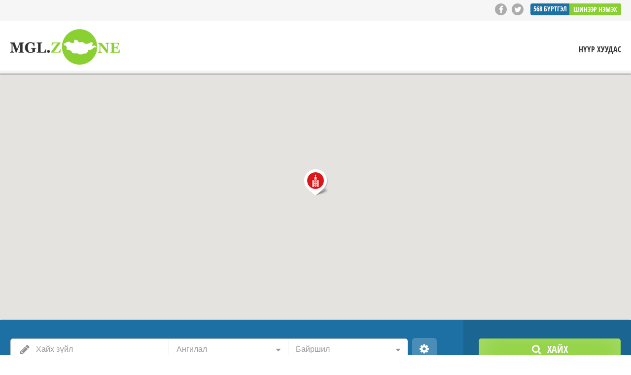

--- FILE ---
content_type: text/html; charset=UTF-8
request_url: https://mgl.zone/%D0%B1%D2%AF%D1%80%D1%82%D0%B3%D1%8D%D0%BB/%D0%B1%D0%B5%D0%BB%D0%B3%D0%B8-%D0%B4%D0%B0%D1%85%D1%8C-%D1%8D%D0%BB%D1%87%D0%B8%D0%BD-%D1%81%D0%B0%D0%B9%D0%B4%D1%8B%D0%BD-%D1%8F%D0%B0%D0%BC/
body_size: 26080
content:
<!doctype html>
<!--[if IE 8]>
<html lang="mn-MN"  class="lang-mn  ie ie8">
<![endif]-->
<!--[if !(IE 7) | !(IE 8)]><!-->
<html lang="mn-MN" class="lang-mn ">
<!--<![endif]-->
<head>
	<meta charset="UTF-8" />
	<meta name="viewport" content="width=device-width, user-scalable=0" />
	<link rel="profile" href="https://gmpg.org/xfn/11" />
	<link rel="pingback" href="https://mgl.zone/xmlrpc.php" />

		<link href="https://mgl.zone/wp-content/uploads/2017/01/favicon.png" rel="icon" type="image/x-icon" />

			<title>МОНГОЛ УЛСААС БЕЛЬГИЙН ХААНТ УЛСАД СУУГАА ЭЛЧИН САЙДЫН ЯАМ / EMBASSY OF MONGOLIA IN BELGIUM | Хилийн чанад дахь Монголчуудын лавлах</title>

	
<script>
(function(i,s,o,g,r,a,m){i['GoogleAnalyticsObject']=r;i[r]=i[r]||function(){
(i[r].q=i[r].q||[]).push(arguments)},i[r].l=1*new Date();a=s.createElement(o),
m=s.getElementsByTagName(o)[0];a.async=1;a.src=g;m.parentNode.insertBefore(a,m)
})(window,document,'script','//www.google-analytics.com/analytics.js','ga');
ga('create', 'UA-49161277-3', 'auto');ga('send', 'pageview');
</script>

<meta name='robots' content='max-image-preview:large' />
<link rel='dns-prefetch' href='//s.w.org' />
<link rel="alternate" type="application/rss+xml" title="Хилийн чанад дахь Монголчуудын лавлах &amp;raquo; Хангалт" href="https://mgl.zone/feed/" />
<link rel="alternate" type="application/rss+xml" title="Хилийн чанад дахь Монголчуудын лавлах &amp;raquo; Сэтгэгдлийн Хангалт" href="https://mgl.zone/comments/feed/" />
<link rel="alternate" type="application/rss+xml" title="Хилийн чанад дахь Монголчуудын лавлах &amp;raquo; МОНГОЛ УЛСААС БЕЛЬГИЙН ХААНТ УЛСАД СУУГАА ЭЛЧИН САЙДЫН ЯАМ / EMBASSY OF MONGOLIA IN BELGIUM Сэтгэгдлүүдийн Хангалт" href="https://mgl.zone/бүртгэл/%d0%b1%d0%b5%d0%bb%d0%b3%d0%b8-%d0%b4%d0%b0%d1%85%d1%8c-%d1%8d%d0%bb%d1%87%d0%b8%d0%bd-%d1%81%d0%b0%d0%b9%d0%b4%d1%8b%d0%bd-%d1%8f%d0%b0%d0%bc/feed/" />
		<script type="text/javascript">
			window._wpemojiSettings = {"baseUrl":"https:\/\/s.w.org\/images\/core\/emoji\/13.1.0\/72x72\/","ext":".png","svgUrl":"https:\/\/s.w.org\/images\/core\/emoji\/13.1.0\/svg\/","svgExt":".svg","source":{"concatemoji":"https:\/\/mgl.zone\/wp-includes\/js\/wp-emoji-release.min.js?ver=5.8.12"}};
			!function(e,a,t){var n,r,o,i=a.createElement("canvas"),p=i.getContext&&i.getContext("2d");function s(e,t){var a=String.fromCharCode;p.clearRect(0,0,i.width,i.height),p.fillText(a.apply(this,e),0,0);e=i.toDataURL();return p.clearRect(0,0,i.width,i.height),p.fillText(a.apply(this,t),0,0),e===i.toDataURL()}function c(e){var t=a.createElement("script");t.src=e,t.defer=t.type="text/javascript",a.getElementsByTagName("head")[0].appendChild(t)}for(o=Array("flag","emoji"),t.supports={everything:!0,everythingExceptFlag:!0},r=0;r<o.length;r++)t.supports[o[r]]=function(e){if(!p||!p.fillText)return!1;switch(p.textBaseline="top",p.font="600 32px Arial",e){case"flag":return s([127987,65039,8205,9895,65039],[127987,65039,8203,9895,65039])?!1:!s([55356,56826,55356,56819],[55356,56826,8203,55356,56819])&&!s([55356,57332,56128,56423,56128,56418,56128,56421,56128,56430,56128,56423,56128,56447],[55356,57332,8203,56128,56423,8203,56128,56418,8203,56128,56421,8203,56128,56430,8203,56128,56423,8203,56128,56447]);case"emoji":return!s([10084,65039,8205,55357,56613],[10084,65039,8203,55357,56613])}return!1}(o[r]),t.supports.everything=t.supports.everything&&t.supports[o[r]],"flag"!==o[r]&&(t.supports.everythingExceptFlag=t.supports.everythingExceptFlag&&t.supports[o[r]]);t.supports.everythingExceptFlag=t.supports.everythingExceptFlag&&!t.supports.flag,t.DOMReady=!1,t.readyCallback=function(){t.DOMReady=!0},t.supports.everything||(n=function(){t.readyCallback()},a.addEventListener?(a.addEventListener("DOMContentLoaded",n,!1),e.addEventListener("load",n,!1)):(e.attachEvent("onload",n),a.attachEvent("onreadystatechange",function(){"complete"===a.readyState&&t.readyCallback()})),(n=t.source||{}).concatemoji?c(n.concatemoji):n.wpemoji&&n.twemoji&&(c(n.twemoji),c(n.wpemoji)))}(window,document,window._wpemojiSettings);
		</script>
		<style type="text/css">
img.wp-smiley,
img.emoji {
	display: inline !important;
	border: none !important;
	box-shadow: none !important;
	height: 1em !important;
	width: 1em !important;
	margin: 0 .07em !important;
	vertical-align: -0.1em !important;
	background: none !important;
	padding: 0 !important;
}
</style>
	<link rel='stylesheet' id='wp-block-library-css'  href='https://mgl.zone/wp-includes/css/dist/block-library/style.min.css?ver=5.8.12' type='text/css' media='all' />
<link rel='stylesheet' id='titan-adminbar-styles-css'  href='https://mgl.zone/wp-content/plugins/anti-spam/assets/css/admin-bar.css?ver=7.2.9' type='text/css' media='all' />
<link rel='stylesheet' id='contact-form-7-css'  href='https://mgl.zone/wp-content/plugins/contact-form-7/includes/css/styles.css?ver=5.5.3' type='text/css' media='all' />
<link rel='stylesheet' id='dashicons-css'  href='https://mgl.zone/wp-includes/css/dashicons.min.css?ver=5.8.12' type='text/css' media='all' />
<link rel='stylesheet' id='post-views-counter-frontend-css'  href='https://mgl.zone/wp-content/plugins/post-views-counter/css/frontend.min.css?ver=1.4.7' type='text/css' media='all' />
<link rel='stylesheet' id='rs-plugin-settings-css'  href='https://mgl.zone/wp-content/plugins/revslider/public/assets/css/settings.css?ver=5.4.5.1' type='text/css' media='all' />
<style id='rs-plugin-settings-inline-css' type='text/css'>
#rs-demo-id {}
</style>
<link rel='stylesheet' id='jquery-colorbox-css'  href='https://mgl.zone/wp-content/themes/main/ait-theme/assets/colorbox/colorbox.min.css?ver=1.4.27' type='text/css' media='all' />
<link rel='stylesheet' id='element-placeholder-css'  href='https://mgl.zone/wp-content/themes/main/ait-theme/assets/ait/element-placeholder.css?ver=2.11' type='text/css' media='all' />
<link rel='stylesheet' id='jquery-selectbox-css'  href='https://mgl.zone/wp-content/themes/main/design/css/libs/jquery.selectbox.css?ver=5.8.12' type='text/css' media='all' />
<link rel='stylesheet' id='jquery-select2-css'  href='https://mgl.zone/wp-content/themes/main/design/css/libs/jquery.select2-3.5.1.css?ver=5.8.12' type='text/css' media='all' />
<link rel='stylesheet' id='font-awesome-css'  href='https://mgl.zone/wp-content/themes/main/design/css/libs/font-awesome.css?ver=5.8.12' type='text/css' media='all' />
<link rel='stylesheet' id='jquery-ui-css-css'  href='https://mgl.zone/wp-content/themes/main/ait-theme/assets/jquery-ui-css/jquery-ui.css?ver=1.8.24' type='text/css' media='all' />
<link rel='stylesheet' id='elm-header-map-base-css'  href='https://mgl.zone/wp-content/themes/main/ait-theme/elements/header-map/design/css/base-style.css?ver=5.8.12' type='text/css' media='all' />
<link rel='stylesheet' id='elm-search-form-base-css'  href='https://mgl.zone/wp-content/themes/main/ait-theme/elements/search-form/design/css/base-style.css?ver=5.8.12' type='text/css' media='all' />
<link rel='stylesheet' id='ait-theme-main-base-style-css'  href='https://mgl.zone/wp-content/uploads/cache/main/base-2.11.css?ver=1731391319' type='text/css' media='all' />
<link rel='stylesheet' id='ait-theme-main-style-css'  href='https://mgl.zone/wp-content/uploads/cache/main/style-2.11.css?ver=1731391319' type='text/css' media='all' />
<style id='ait-theme-main-style-inline-css' type='text/css'>
#elm-header-map-3-main{background-image:none;background-repeat:repeat;background-attachment:scroll;background-position:top center;}#elm-header-map-3-main .carousel-bottom-arrows{margin-top:;}#elm-header-map-3-main.fullsize #elm-header-map-3 .google-map-container{border-left-width:0px;border-right-width:0px;}.elm-header-map-3{clear:both;}#elm-header-video-4{height:500px;}#elm-header-video-4 .video-overlay{background-image:none;background-repeat:repeat;background-attachment:scroll;background-position:top center;}.elm-header-video-4{clear:both;}#elm-search-form-5-main{background-image:none;background-repeat:repeat;background-attachment:scroll;background-position:top center;}#elm-search-form-5-main .carousel-bottom-arrows{margin-top:;}#elm-search-form-5-main{background:none;}#elm-search-form-5{background-image:none;background-repeat:repeat;background-attachment:scroll;background-position:top center;}.search-form-type-3 #elm-search-form-5-main .category-search-wrap,.search-form-type-3 #elm-search-form-5-main .location-search-wrap,.search-form-type-3 #elm-search-form-5-main .radius{border:none;}.elm-search-form-5{clear:both;}#elm-content-7-main{background-image:none;background-repeat:repeat;background-attachment:scroll;background-position:top center;}#elm-content-7-main .carousel-bottom-arrows{margin-top:;}.elm-content-7{clear:both;}#elm-comments-8-main{background-image:none;background-repeat:repeat;background-attachment:scroll;background-position:top center;}#elm-comments-8-main .carousel-bottom-arrows{margin-top:;}.elm-comments-8{clear:both;}
</style>
<link rel='stylesheet' id='ait-preloading-effects-css'  href='https://mgl.zone/wp-content/uploads/cache/main/preloading-2.11.css?ver=1731391319' type='text/css' media='all' />
<link rel='stylesheet' id='ait-typography-style-css'  href='https://mgl.zone/wp-content/uploads/cache/main/typography-2.11-mn.css?ver=1731391319' type='text/css' media='all' />
<style id='ait-typography-style-inline-css' type='text/css'>
div.wpcf7 { 
}
.wpcf7 input[type="text"],
.wpcf7 input[type="email"],
.wpcf7 input[type="tel"],
.wpcf7 input[type="url"],
.wpcf7 textarea {
border: 1px solid rgba(0, 0, 0, 0.1) !important;
border-radius: 5px;
box-sizing: border-box;
color: #818181;
margin: 0;
min-height: 36px;
padding: 0 15px 0px;
position: relative;
width: 100%;
}
.wpcf7 input[type="submit"],
.wpcf7 input[type="button"] { 
background-color:#98d54d;
width:100%;
text-align:center;
text-transform:uppercase;
}
.wpcf7 input[type="submit"]:hover,
.wpcf7 input[type="button"]:hover { 
background-color:#82C137;
transition: all 0.3s ease 0s;}
</style>
<script type='text/javascript' id='jquery-core-js-extra'>
/* <![CDATA[ */
var AitSettings = {"home":{"url":"https:\/\/mgl.zone"},"ajax":{"url":"https:\/\/mgl.zone\/wp-admin\/admin-ajax.php","actions":[]},"paths":{"theme":"https:\/\/mgl.zone\/wp-content\/themes\/main","css":"https:\/\/mgl.zone\/wp-content\/themes\/main\/design\/css","js":"https:\/\/mgl.zone\/wp-content\/themes\/main\/design\/js","img":"https:\/\/mgl.zone\/wp-content\/themes\/main\/design\/img"},"l10n":{"datetimes":{"dateFormat":"yy.mm.dd","startOfWeek":"1"}}};
/* ]]> */
</script>
<script type='text/javascript' src='https://mgl.zone/wp-includes/js/jquery/jquery.min.js?ver=3.6.0' id='jquery-core-js'></script>
<script type='text/javascript' src='https://mgl.zone/wp-includes/js/jquery/jquery-migrate.min.js?ver=3.3.2' id='jquery-migrate-js'></script>
<script type='text/javascript' src='https://mgl.zone/wp-content/plugins/revslider/public/assets/js/jquery.themepunch.tools.min.js?ver=5.4.5.1' id='tp-tools-js'></script>
<script type='text/javascript' src='https://mgl.zone/wp-content/plugins/revslider/public/assets/js/jquery.themepunch.revolution.min.js?ver=5.4.5.1' id='revmin-js'></script>
<link rel="https://api.w.org/" href="https://mgl.zone/wp-json/" /><link rel="EditURI" type="application/rsd+xml" title="RSD" href="https://mgl.zone/xmlrpc.php?rsd" />
<link rel="wlwmanifest" type="application/wlwmanifest+xml" href="https://mgl.zone/wp-includes/wlwmanifest.xml" /> 
<meta name="generator" content="WordPress 5.8.12" />
<link rel="canonical" href="https://mgl.zone/бүртгэл/%d0%b1%d0%b5%d0%bb%d0%b3%d0%b8-%d0%b4%d0%b0%d1%85%d1%8c-%d1%8d%d0%bb%d1%87%d0%b8%d0%bd-%d1%81%d0%b0%d0%b9%d0%b4%d1%8b%d0%bd-%d1%8f%d0%b0%d0%bc/" />
<link rel='shortlink' href='https://mgl.zone/?p=4023' />
<link rel="alternate" type="application/json+oembed" href="https://mgl.zone/wp-json/oembed/1.0/embed?url=https%3A%2F%2Fmgl.zone%2F%D0%B1%D2%AF%D1%80%D1%82%D0%B3%D1%8D%D0%BB%2F%25d0%25b1%25d0%25b5%25d0%25bb%25d0%25b3%25d0%25b8-%25d0%25b4%25d0%25b0%25d1%2585%25d1%258c-%25d1%258d%25d0%25bb%25d1%2587%25d0%25b8%25d0%25bd-%25d1%2581%25d0%25b0%25d0%25b9%25d0%25b4%25d1%258b%25d0%25bd-%25d1%258f%25d0%25b0%25d0%25bc%2F" />
<link rel="alternate" type="text/xml+oembed" href="https://mgl.zone/wp-json/oembed/1.0/embed?url=https%3A%2F%2Fmgl.zone%2F%D0%B1%D2%AF%D1%80%D1%82%D0%B3%D1%8D%D0%BB%2F%25d0%25b1%25d0%25b5%25d0%25bb%25d0%25b3%25d0%25b8-%25d0%25b4%25d0%25b0%25d1%2585%25d1%258c-%25d1%258d%25d0%25bb%25d1%2587%25d0%25b8%25d0%25bd-%25d1%2581%25d0%25b0%25d0%25b9%25d0%25b4%25d1%258b%25d0%25bd-%25d1%258f%25d0%25b0%25d0%25bc%2F&#038;format=xml" />
<script type="text/javascript">
(function(url){
	if(/(?:Chrome\/26\.0\.1410\.63 Safari\/537\.31|WordfenceTestMonBot)/.test(navigator.userAgent)){ return; }
	var addEvent = function(evt, handler) {
		if (window.addEventListener) {
			document.addEventListener(evt, handler, false);
		} else if (window.attachEvent) {
			document.attachEvent('on' + evt, handler);
		}
	};
	var removeEvent = function(evt, handler) {
		if (window.removeEventListener) {
			document.removeEventListener(evt, handler, false);
		} else if (window.detachEvent) {
			document.detachEvent('on' + evt, handler);
		}
	};
	var evts = 'contextmenu dblclick drag dragend dragenter dragleave dragover dragstart drop keydown keypress keyup mousedown mousemove mouseout mouseover mouseup mousewheel scroll'.split(' ');
	var logHuman = function() {
		if (window.wfLogHumanRan) { return; }
		window.wfLogHumanRan = true;
		var wfscr = document.createElement('script');
		wfscr.type = 'text/javascript';
		wfscr.async = true;
		wfscr.src = url + '&r=' + Math.random();
		(document.getElementsByTagName('head')[0]||document.getElementsByTagName('body')[0]).appendChild(wfscr);
		for (var i = 0; i < evts.length; i++) {
			removeEvent(evts[i], logHuman);
		}
	};
	for (var i = 0; i < evts.length; i++) {
		addEvent(evts[i], logHuman);
	}
})('//mgl.zone/?wordfence_lh=1&hid=83CD607F852EC7D1E4D81FB4FD9CE001');
</script><style type="text/css">.recentcomments a{display:inline !important;padding:0 !important;margin:0 !important;}</style><meta name="generator" content="Powered by Slider Revolution 5.4.5.1 - responsive, Mobile-Friendly Slider Plugin for WordPress with comfortable drag and drop interface." />
<script type="text/javascript">function setREVStartSize(e){
				try{ var i=jQuery(window).width(),t=9999,r=0,n=0,l=0,f=0,s=0,h=0;					
					if(e.responsiveLevels&&(jQuery.each(e.responsiveLevels,function(e,f){f>i&&(t=r=f,l=e),i>f&&f>r&&(r=f,n=e)}),t>r&&(l=n)),f=e.gridheight[l]||e.gridheight[0]||e.gridheight,s=e.gridwidth[l]||e.gridwidth[0]||e.gridwidth,h=i/s,h=h>1?1:h,f=Math.round(h*f),"fullscreen"==e.sliderLayout){var u=(e.c.width(),jQuery(window).height());if(void 0!=e.fullScreenOffsetContainer){var c=e.fullScreenOffsetContainer.split(",");if (c) jQuery.each(c,function(e,i){u=jQuery(i).length>0?u-jQuery(i).outerHeight(!0):u}),e.fullScreenOffset.split("%").length>1&&void 0!=e.fullScreenOffset&&e.fullScreenOffset.length>0?u-=jQuery(window).height()*parseInt(e.fullScreenOffset,0)/100:void 0!=e.fullScreenOffset&&e.fullScreenOffset.length>0&&(u-=parseInt(e.fullScreenOffset,0))}f=u}else void 0!=e.minHeight&&f<e.minHeight&&(f=e.minHeight);e.c.closest(".rev_slider_wrapper").css({height:f})					
				}catch(d){console.log("Failure at Presize of Slider:"+d)}
			};</script>

	
</head>


<body class="ait-item-template-default single single-ait-item postid-4023 element-sidebars-boundary-start element-content element-comments element-sidebars-boundary-end element-page-title element-seo element-header-map element-header-video element-search-form right-sidebar layout-wide sticky-menu-enabled  search-form-type-1 breadcrumbs-enabled">

	<div id="page" class="hfeed page-container header-one">


		<header id="masthead" class="site-header">

			<div class="top-bar">
				<div class="grid-main">

					<div class="top-bar-tools">
<div class="social-icons">
	<ul><!--
			--><li>
				<a href="https://www.facebook.com/www.mgl.zone/" target="_blank" class="icon-1" onmouseover="this.style.backgroundColor='#3b5998'" onmouseout="this.style.backgroundColor=''">
					<i class="fa fa-facebook"></i>
					<span class="s-title">Facebook Page</span>
				</a>
			</li><!--
			--><li>
				<a href="https://www.twitter.com/mgl_zone" target="_blank" class="icon-2" onmouseover="this.style.backgroundColor='#00aced'" onmouseout="this.style.backgroundColor=''">
					<i class="fa fa-twitter"></i>
					<span class="s-title">Twitter</span>
				</a>
			</li><!--
	--></ul>
</div>

<div class="header-resources">

	<span class="resources-data">
		<span class="resources-count">568</span>
		<span class="resources-text">Бүртгэл</span>
	</span>
	<a href="https://mgl.zone/%d1%88%d0%b8%d0%bd%d1%8d%d1%8d%d1%80-%d0%bd%d1%8d%d0%bc%d1%8d%d1%85/" class="resources-button ait-sc-button">Шинээр нэмэх</a>

</div>
					</div>
					<p class="site-description"></p>

				</div>
			</div>
				<div class="header-container grid-main">

					<div class="site-logo">
						<a href="https://mgl.zone/" title="Хилийн чанад дахь Монголчуудын лавлах" rel="home"><img src="https://mgl.zone/wp-content/uploads/2017/01/mgl_zone_logo.png" alt="logo" /></a>

					</div>

					<div class="menu-container">
						<nav class="main-nav menu-hidden" data-menucollapse=968>

							<div class="main-nav-wrap">
								<h3 class="menu-toggle">Menu</h3>
<div class="nav-menu-container nav-menu-main megaWrapper"><ul id="menu-mainmenu" class="ait-megamenu"><li id="menu-item-3809" class="menu-item menu-item-type-post_type menu-item-object-page menu-item-home"><a href="https://mgl.zone/">Нүүр хуудас</a></li>
</ul></div>							</div>
						</nav>
					</div>

				</div>


			</header><!-- #masthead -->

		<div class="sticky-menu menu-container" >
			<div class="grid-main">
				<div class="site-logo">
					<a href="https://mgl.zone/" title="Хилийн чанад дахь Монголчуудын лавлах" rel="home"><img src="https://mgl.zone/wp-content/uploads/2017/01/mgl_zone_logo.png" alt="logo" /></a>
				</div>
				<nav class="main-nav menu-hidden" data-menucollapse=968>
					<!-- wp menu here -->
				</nav>
			</div>
		</div>







<div class="header-layout element-map-enabled">
	<div class="header-element-wrap">













<div id="elm-header-map-3" class="elm-header-map" style="height: 500px;">


<div id="elm-header-map-3-container" class="google-map-container "></div>

<script>
(function($, $window, $document, globals){
"use strict";


var MAP = MAP || {};

MAP = $.extend(MAP, {
	map: null,
	markers: [],
	placedMarkers: [],
	bounds:  null,
	locations: [],
	currentInfoWindow: null,
	clusterer: null,
	lastMarkerID: 0,
	// multiInfoBox: '<div class"multiInfoBox"></div>',
	multimarker: [],
	containerID: '',
	panorama: null,
	ibTimeout: null,

	mapOptions: {
		center: { lat: 0, lng: 0},
		zoom: 3,
	    streetViewControl: true,
		draggable: true,
		scrollwheel: false,

	},

	params: {
		name: '',
		enableAutoFit: false,
		enableClustering: false,
		enableGeolocation: false,
		customIB: true,
		externalInfoWindow: true,
		streetview: false,
		radius: 100,
		i18n: [],
	},



	initialize: function(containerID, mapMarkers, options, params){
		MAP.markers     = $.extend( MAP.markers, mapMarkers );
		MAP.mapOptions  = $.extend( MAP.mapOptions, options );
		MAP.params      = $.extend( MAP.params, params );
		MAP.clusterer   = new MarkerClusterer();
		MAP.bounds      = new google.maps.LatLngBounds();
		MAP.containerID = containerID;
		MAP.setCustomOptions();



		var mapContainer = $("#" + containerID + "-container").get(0);
		MAP.mapContainer = mapContainer;
		MAP.map = new google.maps.Map(mapContainer, MAP.mapOptions);
		// create global variable (if doesn't exist)
		// make sure you are using unique name - there might be another map already stored
		// store only map with defined name parameter
		globals.gm_authFailure = MAP.gm_authFailure;
		if (typeof globals.globalMaps === "undefined") {
			globals.globalMaps = {};
		}


		MAP.initMarkers(MAP.markers);

		if ( MAP.params.enableClustering) {
			MAP.initClusterer();
		};

		if ( MAP.params.enableGeolocation ) {
			MAP.setGeolocation();
		} else if( MAP.params.enableAutoFit ) {
			MAP.autoFit();
		}

		if (MAP.params.streetview) {
			MAP.enableStreetview();
		}

		if (MAP.params.name !== "") {
			globals.globalMaps[MAP.params.name] = MAP;
		}
	},



	initMarkers: function(markers){
		for (var i in markers) {
			var marker = markers[i];
			if ( typeof type !== 'undefined' && marker.type !== type) {
				continue;
			}
			var location = new google.maps.LatLng(marker.lat, marker.lng);

			MAP.bounds.extend(location);
			MAP.locations.push(location);
			var newMarker = MAP.placeMarker(marker);
			MAP.placedMarkers.push(newMarker);


		}
	},



	placeMarker: function(marker){
		if (marker.icon) {
			var icon = {
				url: marker.icon,
			};
		} else {
			var icon = "";
		}
		// title is commented because it caused tooltip problems on mouse hover
		var marker = new google.maps.Marker({
			position:  new google.maps.LatLng(marker.lat, marker.lng),
			map: MAP.map,
			icon: icon,
			title: '',
			// title: marker.title,
			context: marker.context,
			type: marker.type,
			id: marker.id,
			data: marker.data,
			enableInfoWindow: marker.enableInfoWindow
		});

		//hotfix
		// if marker doesn't specify enableInfoWindow parameter automatically consider it as enabled
		if (typeof marker.enableInfoWindow === "undefined" || marker.enableInfoWindow === true) {
			MAP.customInfoWindow(marker);
		}
		marker.addListener('click', function() {
			MAP.map.panTo(marker.getPosition());
		});

		return marker;
	},


	customInfoWindow: function(marker){
		var boxText = document.createElement("div");
		boxText.className = 'infobox-content';
		var content = marker.context;
		boxText.innerHTML = content;

		var myOptions = {
			content: boxText,
			disableAutoPan: false,
			closeBoxURL: ait.paths.img + "/infobox_close.png",
			pixelOffset: new google.maps.Size(-145, -200),
		};

		var ib = new InfoBox(myOptions);

		marker.addListener('click', function() {
			if (MAP.currentInfoWindow) {
				MAP.currentInfoWindow.close();
			}

			MAP.currentInfoWindow = ib;
			ib.open(MAP.map, marker);
		});

		google.maps.event.addListener(ib, 'domready', function() {
			var content = ib.getContent()
			jQuery(content).find('.review-stars-container .review-stars').raty({
				font: true,
				readOnly:true,
				halfShow:true,
				starHalf:'fa-star-half-o',
				starOff:'fa-star-o',
				starOn:'fa-star',
				score: function() {
					return jQuery(this).attr('data-score');
				},
			});
		})

		return ib;
	},



	autoFit: function(){
		if (!MAP.bounds.isEmpty()) {
			MAP.map.fitBounds(MAP.bounds);
	    	MAP.map.panToBounds(MAP.bounds);
			var listener = google.maps.event.addListener(MAP.map, "idle", function() {
				if (MAP.map.getZoom() > MAP.mapOptions.zoom) {
					MAP.map.setZoom(MAP.mapOptions.zoom);
				}
				google.maps.event.removeListener(listener);
			});
		} else {
			MAP.map.setCenter(MAP.mapOptions.center);
		}
	},



	setGeolocation: function(){
		var lat,
		lon,
		tmp = [];
		window.location.search
		//.replace ( "?", "" )
		// this is better, there might be a question mark inside
		.substr(1)
		.split("&")
		.forEach(function (item) {
			tmp = item.split("=");
			if (tmp[0] === 'lat'){
				lat = decodeURIComponent(tmp[1]);
			}
			if (tmp[0] === 'lon'){
				lon = decodeURIComponent(tmp[1]);
			}
		});

		if(typeof lat != 'undefined' & typeof lon != 'undefined') {
			var pos = new google.maps.LatLng(lat, lon);

			MAP.placeMarker({
				lat: lat,
				lng: lon,
				icon: ait.paths.img +'/pins/geoloc_pin.png',
			});
			MAP.map.setCenter(pos);
			if(MAP.params.radius === false) {
				MAP.map.setZoom(MAP.mapOptions.zoom);
			} else {
				MAP.map.setZoom(Math.round(14-Math.log(MAP.params.radius)/Math.LN2));
			}
			var radiusOptions = {
				strokeColor: '#005BB7',
				strokeOpacity: 0.8,
				strokeWeight: 2,
				fillColor: '#008BB2',
				fillOpacity: 0.35,
				map: MAP.map,
				center: pos,
				radius: MAP.params.radius * 1000,
			};
			var radiusCircle = new google.maps.Circle(radiusOptions);
		} else if(navigator.geolocation) {
			// Try HTML5 geolocation
			navigator.geolocation.getCurrentPosition(function(position) {
				var pos = new google.maps.LatLng(position.coords.latitude, position.coords.longitude);

				MAP.placeMarker({
					enableInfoWindow: false,
					lat: position.coords.latitude,
					lng: position.coords.longitude,
					icon: ait.paths.img +'/pins/geoloc_pin.png',
				});
				MAP.map.setCenter(pos);
				if(MAP.params.radius === false) {
					MAP.map.setZoom(MAP.mapOptions.zoom);
				} else {
					MAP.map.setZoom(Math.round(14-Math.log(MAP.params.radius)/Math.LN2));
				}
				var radiusOptions = {
					strokeColor: '#005BB7',
					strokeOpacity: 0.8,
					strokeWeight: 2,
					fillColor: '#008BB2',
					fillOpacity: 0.35,
					map: MAP.map,
					center: pos,
					radius: MAP.params.radius * 1000,
				};
				var radiusCircle = new google.maps.Circle(radiusOptions);
			}, function() {
				MAP.handleNoGeolocation(true);
			});
		} else {
			// Browser doesn't support Geolocation
			MAP.handleNoGeolocation(false);
		}
	},



	handleNoGeolocation: function(errorFlag){
		var content = 'Geolocation failed';
		if (errorFlag) {
			if (typeof MAP.params.i18n.error_geolocation_failed !== 'undefined') {
				content = MAP.params.i18n.error_geolocation_failed;
			}
		} else {
			if (typeof MAP.params.i18n.error_geolocation_unsupported !== 'undefined') {
				content = MAP.params.i18n.error_geolocation_unsupported;
			}
		}

		MAP.map.setZoom(MAP.mapOptions.zoom);
		MAP.map.setCenter(MAP.mapOptions.center);
		alert(content);
	},



	gm_authFailure: function(){
		var apiBanner = document.createElement('div');
		var a = document.createElement('a');
		var linkText = document.createTextNode("Read more");
		a.appendChild(linkText);
		a.title = "Read more";
		a.href = "https://www.ait-themes.club/knowledge-base/google-maps-api-error/";
		a.target = "_blank";

		apiBanner.className = "alert alert-info";
		var bannerText = document.createTextNode("Please check Google API key settings");
		apiBanner.appendChild(bannerText);
		apiBanner.appendChild(document.createElement('br'));
		apiBanner.appendChild(a);

		$(MAP.mapContainer).html(apiBanner);
	},



	initClusterer: function(){
		var mcOptions = {
			gridSize: 50,
			enableRetinaIcons: true,
			ignoreHidden: true,
			styles: [{
				url: ait.paths.img +'/pins/clusters/cluster1.png',
				text: '+',
				height: 50,
				width: 50,
				// anchor: [3, 0],
				textColor: '#666',
				textSize: 10
				// text: '<i class"fa fa-times"></i>'
				}, {
				url: ait.paths.img +'/pins/clusters/cluster2.png',
				height: 60,
				width: 60,
				// anchor: [6, 0],
				text: '+',
				textColor: '#666',
				textSize: 11
				// text: '<i class"fa fa-times"></i>',
				}, {
				url: ait.paths.img +'/pins/clusters/cluster3.png',
				text: '+',
				width: 66,
				height: 66,
				// anchor: [8, 0],
				textColor: '#666',
				textSize: 12
			}]
		};

		if (typeof MAP.params.clusterRadius !== "undefined") {
			mcOptions.gridSize = MAP.params.clusterRadius;
		}
		MAP.clusterer.clearMarkers();
		var mc = new MarkerClusterer(MAP.map, MAP.placedMarkers, mcOptions);
		mc.setCalculator(function(markers) {
			var count = markers.length;
			for (var i = markers.length - 1; i >= 0; i--) {
				if (markers[i].isMulti) {
					count = count + markers[i].count -1;
				}
				// markers[i]
			};
			var index = 0;
			var dv = count;
			while (dv !== 0) {
				dv = parseInt(dv / 10, 10);
				index++;
			}

			index = Math.min(index);
			return {
			text: count,
			index: index
			};
		});
		MAP.clusterer = mc;
	},



	placeMultimarker: function(position, type, context1, context2, id1, id2, title1, title2){
		var $multiInfoBox = jQuery('<div class="multiInfoBox"><div class="infobox-select"><select></select></div>');

		$multiInfoBox.append(context1);
		$multiInfoBox.append(context2);
		var option1 = jQuery('<option value='+id1+'>'+title1+'</option>');
		var option2 = jQuery('<option value='+id2+'>'+title2+'</option>');
		$multiInfoBox.find('select').append(option1);
		$multiInfoBox.find('select').append(option2);


		var context = $multiInfoBox.wrap('<p/>').parent().html();
		var icon = ait.paths.img + "/pins/multi_pin.png";
		var marker = new google.maps.Marker({
			position:  position,
			map: MAP.map,
			icon: icon,
			// title: marker.title,
			context: context,
			isMulti: true,
			type: type,
			count: 2,
		});

		google.maps.event.addListener(marker, 'click', function(event) {
			if (MAP.currentInfoWindow) {
				MAP.currentInfoWindow.close();
			}

			MAP.map.panTo(marker.getPosition());
			MAP.currentInfoWindow = MAP.customInfoWindow(marker);

		});



		return marker;
	},



	appendToMultimarker: function(index, context, id, title){

		var $multiInfoBox = jQuery.parseHTML(MAP.placedMarkers[index].context);
		$multiInfoBox = jQuery($multiInfoBox).append(context);
		var $select = $multiInfoBox.find('select');
		var option = jQuery('<option value="'+id+'">'+title+'</option>');
		$select.append(option);
		var result = $multiInfoBox.wrap('<p/>').parent().html();
		MAP.placedMarkers[index].context = result;
		MAP.placedMarkers[index].count ++;
	},


	setCustomOptions: function(){
		if (typeof MAP.params.typeId !== "undefined") {
			MAP.mapOptions.mapTypeId = google.maps.MapTypeId[MAP.params.typeId];
		}

		MAP.mapOptions.mapTypeControlOptions = {
	 		position: google.maps.ControlPosition.LEFT_BOTTOM,
	 		style: google.maps.MapTypeControlStyle.HORIZONTAL_BAR,
	 	};

		MAP.mapOptions.streetViewControlOptions = {
	 		position: google.maps.ControlPosition.RIGHT_BOTTOM,
	 	};

	 	MAP.mapOptions.zoomControlOptions = {
	 		position: google.maps.ControlPosition.RIGHT_BOTTOM,
	 	};
	},



	enableStreetview: function(){

		MAP.panorama = MAP.map.getStreetView();
		MAP.panorama.setPosition(new google.maps.LatLng(MAP.params.address.latitude, MAP.params.address.longitude));

		var pov = {
			heading: parseInt(MAP.params.swheading),
			pitch: parseInt(MAP.params.swpitch),
			zoom: parseInt(MAP.params.swzoom),
		};
		MAP.panorama.setPov(pov);
		MAP.panorama.setVisible(true);
	},


	clear: function(){
		for (var i in MAP.placedMarkers) {
			var marker = MAP.placedMarkers[i];
			marker.setMap(null);
		}
		MAP.placedMarkers = [];
		MAP.locations = [];
		MAP.clusterer.clearMarkers();
	},

});



$window.load(function(){
	google.maps.event.addDomListener(window, 'load', MAP.initialize("elm-header-map-3", [], {"styles":[{"stylers":[{"hue":""},{"saturation":"-50"},{"lightness":"-3"}]},{"featureType":"landscape","stylers":[{"visibility":"on"},{"hue":""},{"saturation":""},{"lightness":""}]},{"featureType":"administrative","stylers":[{"visibility":"on"},{"hue":""},{"saturation":""},{"lightness":""}]},{"featureType":"road","stylers":[{"visibility":"on"},{"hue":""},{"saturation":""},{"lightness":""}]},{"featureType":"water","stylers":[{"visibility":"on"},{"hue":""},{"saturation":""},{"lightness":""}]},{"featureType":"poi","stylers":[{"visibility":"on"},{"hue":""},{"saturation":""},{"lightness":""}]}],"center":{"lat":1,"lng":1},"zoom":12}, {"name":"headerMap","enableAutoFit":true,"enableClustering":false,"typeId":"ROADMAP","clusterRadius":100,"enableGeolocation":false,"radius":false,"streetview":false,"address":{"address":"","latitude":"1","longitude":"1","streetview":false,"swheading":90,"swpitch":5,"swzoom":1},"swheading":"","swpitch":"","swzoom":"","externalInfoWindow":false,"i18n":{"error_geolocation_failed":"This page has been blocked from tracking your location","error_geolocation_unsupported":"Your browser doesn't support geolocation"}} ));
});



})(jQuery, jQuery(window), jQuery(document), this);
</script>


<script id="elm-header-map-3-container-script">

(function($, $window, $document, globals){
"use strict";

$window.load(function(){

	addHeaderMapControls();

	if (Modernizr.touchevents || Modernizr.pointerevents) {
		// disable the panorama on mobile
		if(globals.globalMaps.headerMap.panorama != null){
			// superhack waiting for content
			var headerMapPanoEvent = setInterval(function(){
				// we need second div because the first is the google map itself
				// if(jQuery("#elm-header-map-3 .google-map-container").children('div').length > 1){ // old condition
				// this is better condition to check for button on streetview
				if(jQuery("#elm-header-map-3 .draggable-toggle-button").length > 1){
					jQuery("#elm-header-map-3 .google-map-container div:last-child").find('.draggable-toggle-button').parent().parent().find('div:first').css({'pointer-events': 'none'});
					clearInterval(headerMapPanoEvent);
				}
			}, 100);
		}
	}

	globals.globalMaps.headerMap.map.addListener('tilesloaded', function(){
		jQuery("#elm-header-map-3 .google-map-container .gm-style").children('div').css({'touch-action': ''});
	});

	var postType = 'ait-item';

	var requestData				  = {};
	requestData['action']       	  = 'get-items:getHeaderMapMarkers';
	requestData['type']         	  = 'headerMap';
	requestData['pageType']     	  = "ait-item";
	requestData['postType']     	  = postType;
	requestData['globalQueryVars']   = {"page":0,"ait-item":"\u0431\u0435\u043b\u0433\u0438-\u0434\u0430\u0445\u044c-\u044d\u043b\u0447\u0438\u043d-\u0441\u0430\u0439\u0434\u044b\u043d-\u044f\u0430\u043c","post_type":"ait-item","name":"%d0%b1%d0%b5%d0%bb%d0%b3%d0%b8-%d0%b4%d0%b0%d1%85%d1%8c-%d1%8d%d0%bb%d1%87%d0%b8%d0%bd-%d1%81%d0%b0%d0%b9%d0%b4%d1%8b%d0%bd-%d1%8f%d0%b0%d0%bc","error":"","m":"","p":0,"post_parent":"","subpost":"","subpost_id":"","attachment":"","attachment_id":0,"pagename":"","page_id":0,"second":"","minute":"","hour":"","day":0,"monthnum":0,"year":0,"w":0,"category_name":"","tag":"","cat":"","tag_id":"","author":"","author_name":"","feed":"","tb":"","paged":0,"meta_key":"","meta_value":"","preview":"","s":"","sentence":"","title":"","fields":"","menu_order":"","embed":"","category__in":[],"category__not_in":[],"category__and":[],"post__in":[],"post__not_in":[],"post_name__in":[],"tag__in":[],"tag__not_in":[],"tag__and":[],"tag_slug__in":[],"tag_slug__and":[],"post_parent__in":[],"post_parent__not_in":[],"author__in":[],"author__not_in":[],"lang":"mn","ignore_sticky_posts":false,"suppress_filters":false,"cache_results":true,"update_post_term_cache":true,"lazy_load_term_meta":true,"update_post_meta_cache":true,"posts_per_page":10,"nopaging":false,"comments_per_page":"50","no_found_rows":false,"order":"DESC"};
	requestData['query-data']   	  = {"search-filters":{"selectedCount":"5","selectedOrderBy":"date","selectedOrder":"DESC"},"advanced-filters":""};
	requestData['lang']         	  = "mn";

		requestData['ignorePagination']  = true;

	requestData['query-data'].ajax = {
		limit: 500,
		offset: 0
	};

	var isProgressbar = false;

	// first initial load
	getHeaderMapMarkers(requestData);


	function getHeaderMapMarkers(request_data) {

		ait.ajax.post('get-items:getHeaderMapMarkers', request_data).done(function(data){
			if(data.success == true){
				addMapPins(data.data.raw_data.markers);
				var willContinue = false;
				if ((data.data.raw_data.post_count + request_data['query-data'].ajax.offset) < data.data.raw_data.found_posts) {
					willContinue = true;
				} else {
					willContinue = false;
				}

				// will continue
				// response from first request - we can add progressbar
				if (willContinue && request_data['query-data'].ajax.offset == 0) {
					addProgressBar(data.data.raw_data.found_posts);
					isProgressbar = true;
				}

				var newOffset = request_data['query-data'].ajax.offset + data.data.raw_data.post_count;

				if (isProgressbar) {
					updateProgressBar(newOffset);
				}

				if(willContinue){
					request_data['query-data'].ajax.offset = newOffset;
					getHeaderMapMarkers(request_data);
				} else {
					fitMap();
				}
			} else {
				console.log("not success");
			}
		}).fail(function(){
			console.log("fail");
		});
	}

	function addMapPins(markers){
		var mapObject = globals.globalMaps.headerMap;
		mapObject.markers = markers
		mapObject.initMarkers(mapObject.markers);
		var mapObject = globals.globalMaps.headerMap;
		if ( mapObject.params.enableGeolocation ) {
			// mapObject.setGeolocation();
		} else if( mapObject.params.enableAutoFit ) {
			mapObject.autoFit();
		}
		if ( mapObject.params.enableClustering) {
			mapObject.initClusterer();
		};
	}

	function fitMap(){

		var mapObject = globals.globalMaps.headerMap;
		if ( mapObject.params.enableGeolocation ) {
			// mapObject.setGeolocation();
		} else if( mapObject.params.enableAutoFit ) {
			mapObject.autoFit();
		}
		if ( mapObject.params.enableClustering) {
			mapObject.initClusterer();
		};

		if (mapObject.params.streetview) {
			mapObject.enableStreetview();
		}
	}

	function addProgressBar(max) {
		var progressBar = document.createElement('div');
		progressBar.className = 'ait-loader';
		progressBar.dataset.max = max;
		progressBar.dataset.current = 0;

		var loaderBar = document.createElement('div');
		loaderBar.className = 'loader-bar';

		progressBar.appendChild(loaderBar);


		var mapContainer = document.getElementById(globals.globalMaps.headerMap.containerID);
		mapContainer.appendChild(progressBar);
	}

	function updateProgressBar(count) {
		var mapContainer = document.getElementById(globals.globalMaps.headerMap.containerID);

		var loader = mapContainer.getElementsByClassName("ait-loader")[0];
		var max = loader.dataset.max;
		var progress = 100 / max * count;

		loader.dataset.current = count;
		// loader.getElementsByClassName('loader-bar')[0].style.width = (progress + '%');
		$(loader).find('.loader-bar').width(progress + '%');

		if (progress == 100) {
			$(loader).addClass('loader-hidden');
		}
	}

	function addHeaderMapControls() {
		var map = globals.globalMaps.headerMap.map;
		var panorama = globals.globalMaps.headerMap.panorama;
		if (Modernizr.touchevents || Modernizr.pointerevents) {
			var disableControlDiv = document.createElement('div');
			var disableControl = new DisableHeaderControl(disableControlDiv, map);
			map.controls[google.maps.ControlPosition.RIGHT_BOTTOM].push(disableControlDiv);

			if(panorama != null){
				var disableStreetViewDiv = document.createElement('div');
				var disableStreetViewControl = new DisableHeaderStreetViewControl(disableStreetViewDiv);
				panorama.controls[google.maps.ControlPosition.RIGHT_BOTTOM].push(disableStreetViewDiv);
			}
		}
	}



	function isAdvancedSearch() {
		var sPageURL = decodeURIComponent(window.location.search.substring(1)),
			sURLVariables = sPageURL.split('&'),
			sParameterName,
			i;

		for (i = 0; i < sURLVariables.length; i++) {
			sParameterName = sURLVariables[i].split('=');

			if (sParameterName[0] === "a") {
				return true;
			}
		}
		return false;
	}

	/**
	 * The DisableControl adds a control to the map.
	 * This constructor takes the control DIV as an argument.
	 * @constructor
	 */
	function DisableHeaderControl(controlDiv, map) {
		var containerID = jQuery("#elm-header-map-3 .google-map-container").attr('id');
		var disableButton = document.createElement('div');
		disableButton.className = "draggable-toggle-button";
		jQuery(disableButton).html('<i class="fa fa-lock"></i>');

		controlDiv.appendChild(disableButton);

		jQuery(this).removeClass('active').html('<i class="fa fa-lock"></i>');
		map.setOptions({ draggable : false });

		google.maps.event.addDomListener(disableButton, 'click', function(e) {
			if(jQuery(this).hasClass('active')){
				jQuery(this).removeClass('active').html('<i class="fa fa-lock"></i>');
				map.setOptions({ draggable : false });
			} else {
				jQuery(this).addClass('active').html('<i class="fa fa-unlock"></i>');
				map.setOptions({ draggable : true });
			}
		});
	}

	function DisableHeaderStreetViewControl(controlDiv){
		var containerID = jQuery("#elm-header-map-3 .google-map-container").attr('id');
		var disableButton = document.createElement('div');
		disableButton.className = "draggable-toggle-button";
		jQuery(disableButton).html('<i class="fa fa-lock"></i>');

		controlDiv.appendChild(disableButton);

		jQuery(this).removeClass('active').html('<i class="fa fa-lock"></i>');

		google.maps.event.addDomListener(disableButton, 'click', function(e) {
			if(jQuery(this).hasClass('active')){
				jQuery(this).removeClass('active').html('<i class="fa fa-lock"></i>');
				if(globals.globalMaps.headerMap.panorama != null){
					// pano hack
					jQuery(this).parent().parent().find('div:first').css({'pointer-events': 'none'});
				}
			} else {
				jQuery(this).addClass('active').html('<i class="fa fa-unlock"></i>');
				if(globals.globalMaps.headerMap.panorama != null){
					// pano hack
					jQuery(this).parent().parent().find('div:first').css({'pointer-events': ''});
				}
			}
		});
	}

});

})(jQuery, jQuery(window), jQuery(document), this);

</script></div>
	</div>
	<div class="header-search-wrap">







<div id="elm-search-form-5-main" class="elm-search-form-main">


<div id="elm-search-form-5" class="elm-search-form">

	<div id="elm-search-form-5-container" class="search-form-container search-type-1">
		<form action="https://mgl.zone/" method="get" class="main-search-form">

			<div class="elm-wrapper">
				<div class="inputs-container">
					<div class="search-shadow"></div>
					<div class="search-content">
					 		<div class="search-inputs-wrap">
										<span class="searchinput-wrap"><input type="text" name="s" id="searchinput-text" placeholder="Хайх зүйл" class="searchinput" value="" /></span>


									
		<div class="category-search-wrap " data-position="first">
			<span class="category-clear"><i class="fa fa-times"></i></span>

			<select data-placeholder="Ангилал" name="category" class="category-search default-disabled" style="display: none;">
			<option label="-"></option>
			<option value="36">IT салбар</option><option value="37">&nbsp;&nbsp;Вэб хуудас</option><option value="40">&nbsp;&nbsp;Засварын үйлчилгээ</option><option value="18">Аялалын салбар</option><option value="32">&nbsp;&nbsp;Аялал зуучлал</option><option value="41">&nbsp;&nbsp;Жолооч</option><option value="43">&nbsp;&nbsp;Хотел, Мотел &amp; Байрлах байр</option><option value="28">&nbsp;&nbsp;Хөтөч</option><option value="549">Банк</option><option value="9">Биеийн тамирын салбар</option><option value="33">&nbsp;&nbsp;Баг тамирчид</option><option value="70">&nbsp;&nbsp;Биеийн тамирын Холбоо</option><option value="533">&nbsp;&nbsp;Сэлэлт</option><option value="27">Бизнес үйлчилгээ</option><option value="42">&nbsp;&nbsp;Зуучлагч</option><option value="29">&nbsp;&nbsp;Мөнгө шилжүүлэг</option><option value="50">Боловсролын салбар</option><option value="71">&nbsp;&nbsp;Багш</option><option value="51">&nbsp;&nbsp;Орчуулагч</option><option value="52">&nbsp;&nbsp;Өмгөөлөгч</option><option value="30">&nbsp;&nbsp;Сургууль</option><option value="53">&nbsp;&nbsp;&nbsp;&nbsp;Цахим сургууль</option><option value="3">Бусад салбар &amp; үйлчилгээ</option><option value="516">&nbsp;&nbsp;Авто</option><option value="54">&nbsp;&nbsp;Байр засвар</option><option value="522">&nbsp;&nbsp;Даатгал</option><option value="531">&nbsp;&nbsp;Зураг</option><option value="517">&nbsp;&nbsp;Паб</option><option value="56">&nbsp;&nbsp;Цэвэрлэгээний үйлчилгээ</option><option value="5">Дэлгүүр</option><option value="7">&nbsp;&nbsp;Цахим дэлгүүр</option><option value="19">Загвар &amp; Гоо сайхан</option><option value="26">&nbsp;&nbsp;Загвар зохион бүтээгч</option><option value="25">&nbsp;&nbsp;Салон</option><option value="20">&nbsp;&nbsp;Үсчин</option><option value="527">&nbsp;&nbsp;Хумс</option><option value="520">&nbsp;&nbsp;Шивээс</option><option value="6">Соёл урлагийн салбар</option><option value="4">&nbsp;&nbsp;DJ</option><option value="87">&nbsp;&nbsp;Бүжигчин</option><option value="68">&nbsp;&nbsp;Жүжигчин</option><option value="57">&nbsp;&nbsp;Уран нугараач</option><option value="44">&nbsp;&nbsp;Хамтлаг дуучид</option><option value="58">&nbsp;&nbsp;&nbsp;&nbsp;Язгуур урлаг</option><option value="59">&nbsp;&nbsp;Хөтлөгч</option><option value="49">Төрийн &amp; төрийн бус байгууллага</option><option value="86">&nbsp;&nbsp;Нийгэмлэг</option><option value="55">&nbsp;&nbsp;Тусламжийн байгууллага</option><option value="10">&nbsp;&nbsp;Холбоо</option><option value="39">&nbsp;&nbsp;Элчин сайдийн яaм</option><option value="22">Хоол</option><option value="60">&nbsp;&nbsp;Зоогийн газар</option><option value="21">&nbsp;&nbsp;Түргэн хоол</option><option value="34">&nbsp;&nbsp;Цайны газар</option><option value="532">&nbsp;&nbsp;Эрүүл хоол</option><option value="23">&nbsp;&nbsp;Явуулын хоол</option><option value="35">Шуудан, илгээмж</option><option value="61">&nbsp;&nbsp;Агаараар</option><option value="62">&nbsp;&nbsp;Газраар</option><option value="566">&nbsp;&nbsp;Далайгаар</option><option value="15">Эрүүл мэндийн салбар</option><option value="13">&nbsp;&nbsp;Бариа засалч</option><option value="518">&nbsp;&nbsp;Иог</option><option value="14">&nbsp;&nbsp;Эмнэлэг</option><option value="17">&nbsp;&nbsp;Эмч</option>
			</select>
		</div>


									
			<div class="location-search-wrap " data-position="last">
				<span class="location-clear"><i class="fa fa-times"></i></span>

				<select data-placeholder="Байршил" name="location" class="location-search default-disabled" style="display: none;">
				<option label="-"></option>
				<option value="113">Австрали ба далайн орнууд</option><option value="84">&nbsp;&nbsp;Австрали</option><option value="523">&nbsp;&nbsp;&nbsp;&nbsp;Sydney</option><option value="110">Ази</option><option value="537">&nbsp;&nbsp;Вьетнам</option><option value="561">&nbsp;&nbsp;Дубай</option><option value="88">&nbsp;&nbsp;Казакстан</option><option value="89">&nbsp;&nbsp;&nbsp;&nbsp;Astana</option><option value="565">&nbsp;&nbsp;Сингапур</option><option value="102">&nbsp;&nbsp;Солонгос</option><option value="564">&nbsp;&nbsp;&nbsp;&nbsp;Ansan</option><option value="538">&nbsp;&nbsp;&nbsp;&nbsp;Busan</option><option value="553">&nbsp;&nbsp;&nbsp;&nbsp;Cheongju</option><option value="546">&nbsp;&nbsp;&nbsp;&nbsp;Daegu</option><option value="552">&nbsp;&nbsp;&nbsp;&nbsp;Daejeon</option><option value="551">&nbsp;&nbsp;&nbsp;&nbsp;Gangnam</option><option value="540">&nbsp;&nbsp;&nbsp;&nbsp;Ilsan</option><option value="545">&nbsp;&nbsp;&nbsp;&nbsp;Incheon</option><option value="539">&nbsp;&nbsp;&nbsp;&nbsp;Seoul</option><option value="92">&nbsp;&nbsp;Тайланд</option><option value="93">&nbsp;&nbsp;&nbsp;&nbsp;Bangkok</option><option value="90">&nbsp;&nbsp;Түрк</option><option value="91">&nbsp;&nbsp;&nbsp;&nbsp;Ankara</option><option value="526">&nbsp;&nbsp;&nbsp;&nbsp;Istanbul</option><option value="563">&nbsp;&nbsp;Филиппин</option><option value="513">&nbsp;&nbsp;Хонконг</option><option value="100">&nbsp;&nbsp;Хятад</option><option value="548">&nbsp;&nbsp;&nbsp;&nbsp;Erlian</option><option value="550">&nbsp;&nbsp;&nbsp;&nbsp;Guangzhou</option><option value="101">&nbsp;&nbsp;&nbsp;&nbsp;Hohhot</option><option value="547">&nbsp;&nbsp;&nbsp;&nbsp;Inner Mongolia</option><option value="562">&nbsp;&nbsp;&nbsp;&nbsp;Taiwan</option><option value="104">&nbsp;&nbsp;&nbsp;&nbsp;Бээжин</option><option value="103">&nbsp;&nbsp;Энэтхэг</option><option value="78">&nbsp;&nbsp;Япон</option><option value="557">&nbsp;&nbsp;&nbsp;&nbsp;Chiba</option><option value="554">&nbsp;&nbsp;&nbsp;&nbsp;Chiyoda</option><option value="559">&nbsp;&nbsp;&nbsp;&nbsp;Kanagawa</option><option value="560">&nbsp;&nbsp;&nbsp;&nbsp;Nagano</option><option value="558">&nbsp;&nbsp;&nbsp;&nbsp;Saitama</option><option value="83">&nbsp;&nbsp;&nbsp;&nbsp;Tokyo</option><option value="555">&nbsp;&nbsp;&nbsp;&nbsp;Yokohama</option><option value="111">Европ</option><option value="74">&nbsp;&nbsp;Австри</option><option value="85">&nbsp;&nbsp;&nbsp;&nbsp;Linz</option><option value="75">&nbsp;&nbsp;&nbsp;&nbsp;Vienna</option><option value="72">&nbsp;&nbsp;Англи</option><option value="73">&nbsp;&nbsp;&nbsp;&nbsp;London</option><option value="94">&nbsp;&nbsp;Белги</option><option value="95">&nbsp;&nbsp;&nbsp;&nbsp;Brussels</option><option value="45">&nbsp;&nbsp;Герман</option><option value="38">&nbsp;&nbsp;&nbsp;&nbsp;Berlin</option><option value="529">&nbsp;&nbsp;&nbsp;&nbsp;Bonn</option><option value="512">&nbsp;&nbsp;&nbsp;&nbsp;Dresden</option><option value="66">&nbsp;&nbsp;&nbsp;&nbsp;Düsseldorf</option><option value="80">&nbsp;&nbsp;&nbsp;&nbsp;Eltville</option><option value="515">&nbsp;&nbsp;&nbsp;&nbsp;Frankfurt</option><option value="64">&nbsp;&nbsp;&nbsp;&nbsp;Hamburg</option><option value="79">&nbsp;&nbsp;&nbsp;&nbsp;Hannover</option><option value="67">&nbsp;&nbsp;&nbsp;&nbsp;Hattingen</option><option value="46">&nbsp;&nbsp;&nbsp;&nbsp;Ingolstadt</option><option value="69">&nbsp;&nbsp;&nbsp;&nbsp;Ludwigsburg</option><option value="63">&nbsp;&nbsp;&nbsp;&nbsp;München</option><option value="76">&nbsp;&nbsp;&nbsp;&nbsp;Münster</option><option value="514">&nbsp;&nbsp;&nbsp;&nbsp;Nuremberg</option><option value="31">&nbsp;&nbsp;&nbsp;&nbsp;Stuttgart</option><option value="510">&nbsp;&nbsp;Ирланд</option><option value="528">&nbsp;&nbsp;&nbsp;&nbsp;Dublin</option><option value="116">&nbsp;&nbsp;Итали</option><option value="536">&nbsp;&nbsp;&nbsp;&nbsp;Udine</option><option value="530">&nbsp;&nbsp;Казакстан</option><option value="109">&nbsp;&nbsp;Нидерланд</option><option value="115">&nbsp;&nbsp;Польш</option><option value="535">&nbsp;&nbsp;Португал</option><option value="98">&nbsp;&nbsp;Унгар</option><option value="99">&nbsp;&nbsp;&nbsp;&nbsp;Будапэст</option><option value="511">&nbsp;&nbsp;Франц</option><option value="105">&nbsp;&nbsp;Чех</option><option value="106">&nbsp;&nbsp;Швед</option><option value="534">&nbsp;&nbsp;&nbsp;&nbsp;Stockholm</option><option value="521">&nbsp;&nbsp;Швейцар</option><option value="114">Өмнөд Америк</option><option value="96">&nbsp;&nbsp;Бразил</option><option value="97">&nbsp;&nbsp;&nbsp;&nbsp;Brasilia</option><option value="112">Умард Америк</option><option value="519">&nbsp;&nbsp;Washington</option><option value="81">&nbsp;&nbsp;АНУ</option><option value="524">&nbsp;&nbsp;&nbsp;&nbsp;California</option><option value="82">&nbsp;&nbsp;&nbsp;&nbsp;Chicago</option><option value="525">&nbsp;&nbsp;&nbsp;&nbsp;Virginia</option><option value="108">&nbsp;&nbsp;Канад</option>
				</select>
			</div>

							</div>

									<div class="radius ">
		<div class="radius-toggle radius-input-visible">Холын зай: Off</div>
		<input type="hidden" name="lat" value="" id="latitude-search" class="latitude-search" disabled />
		<input type="hidden" name="lon" value="" id="longitude-search" class="longitude-search" disabled />
		<input type="hidden" name="runits" value="km" disabled />

		<div class="radius-display radius-input-hidden">
			<span class="radius-clear"><i class="fa fa-times"></i></span>
			<span class="radius-text">Холын зай:</span>
		</div>

		<div class="radius-popup-container radius-input-hidden">
			<span class="radius-popup-close"><i class="fa fa-times"></i></span>
			<span class="radius-value"></span>
			<span class="radius-units">km</span>
			<input type="range" name="rad" class="radius-search" value="0.1" min="0.1" step="0.1" max="100" disabled />
			<span class="radius-popup-help"></span>
		</div>


	</div>



						<input type="hidden" name="a" value="true" /> <!-- Advanced search -->
						<!-- <input type="hidden" name="lang" value="mn"> --> <!-- Advanced search -->

						<div class="searchinput search-input-width-hack" style="position: fixed; z-index: 99999; visibility: hidden" data-defaulttext="Хайх зүйл">Хайх зүйл</div>
					</div>
					<div class="searchsubmit-wrapper">
						<div class="submit-main-button">
							<div class="searchsubmit2">Хайх</div>
							<input type="submit" value="Хайх" class="searchsubmit" />
						</div>
					</div>

				</div>
			</div>

		</form>
	</div>

</div>

<script id="elm-search-form-5-script">
//jQuery(window).load(function(){
jQuery(document).ready(function(){
		jQuery("#elm-search-form-5-main").addClass('load-finished');

	/*jQuery('#elm-search-form-5').find('.radius-search').keyup(function(){
		var min = jQuery(this).data('min');
		var max = jQuery(this).data('max');
		var current = jQuery(this).val().replace(/[^0-9\.]/g,'');

		if (current > max){
			jQuery(this).val(max);
		} else {
			jQuery(this).val(current);
		}
	});*/

	var select2Settings = {
		dropdownAutoWidth : true
	};

	jQuery('#elm-search-form-5').find('select').select2(select2Settings).on("select2-close", function() {
		// fired to the original element when the dropdown closes
		jQuery('.select2-drop').removeClass('select2-drop-active');

		// replace all &nbsp;
		var regPattern = "&nbsp;";
		jQuery('#elm-search-form-5 .category-search .select2-chosen').html(jQuery('#elm-search-form-5 .category-search .select2-chosen').html().replace(new RegExp(regPattern, "g"), ''));
		if(jQuery('#elm-search-form-5 .location-search .select2-chosen').length > 0) {
			jQuery('#elm-search-form-5 .location-search .select2-chosen').html(jQuery('#elm-search-form-5 .location-search .select2-chosen').html().replace(new RegExp(regPattern, "g"), ''));
		}

		jQuery('.select2-drop').removeClass('select-position-first').removeClass('select-position-last');
	});

	jQuery('#elm-search-form-5').find('select').select2(select2Settings).on("select2-loaded", function() {
		// fired to the original element when the dropdown closes
		jQuery('#elm-search-form-5').find('.select2-container').removeAttr('style');
	});

	jQuery('#elm-search-form-5').find('select').select2(select2Settings).on("select2-open", function() {
		var selectPosition = jQuery('#elm-search-form-5').find('.select2-dropdown-open').parent().attr('data-position');
		jQuery('.select2-drop').addClass('select-position-'+selectPosition);
	});

	if(isMobile()){
		jQuery('#elm-search-form-5 .category-search-wrap').find('select').select2(select2Settings).on("select2-selecting", function(val, choice) {
			if(val != ""){
				jQuery('#elm-search-form-5').find('.category-clear').addClass('clear-visible');
			}
		});
		jQuery('#elm-search-form-5 .location-search-wrap').find('select').select2(select2Settings).on("select2-selecting", function(val, choice) {
			if(val != ""){
				jQuery('#elm-search-form-5').find('.location-clear').addClass('clear-visible');
			}
		});

		jQuery('#elm-search-form-5 .category-search-wrap').find('select').select2(select2Settings).on("select2-selecting", function(val, choice) {
			if(val != ""){
				// add class
				jQuery('#elm-search-form-5 .category-search-wrap').addClass('option-selected');
			}
		});
		jQuery('#elm-search-form-5 .location-search-wrap').find('select').select2(select2Settings).on("select2-selecting", function(val, choice) {
			if(val != ""){
				jQuery('#elm-search-form-5 .location-search-wrap').addClass('option-selected');
			}
		});
	} else {
		jQuery('#elm-search-form-5 .category-search-wrap').find('select').select2(select2Settings).on("select2-selecting", function(val, choice) {
			if(val != ""){
				// add class
				jQuery('#elm-search-form-5 .category-search-wrap').addClass('option-selected');
			}
		});
		jQuery('#elm-search-form-5 .location-search-wrap').find('select').select2(select2Settings).on("select2-selecting", function(val, choice) {
			if(val != ""){
				jQuery('#elm-search-form-5 .location-search-wrap').addClass('option-selected');
			}
		});

		jQuery('#elm-search-form-5').find('.category-search-wrap').hover(function(){
			if(jQuery(this).find('select').select2("val") != ""){
				jQuery(this).find('.category-clear').addClass('clear-visible');
			}
		},function(){
			if(jQuery(this).find('select').select2("val") != ""){
				jQuery(this).find('.category-clear').removeClass('clear-visible');
			}
		});

		jQuery('#elm-search-form-5').find('.location-search-wrap').hover(function(){
			if(jQuery(this).find('select').select2("val") != ""){
				jQuery(this).find('.location-clear').addClass('clear-visible');
			}
		},function(){
			if(jQuery(this).find('select').select2("val") != ""){
				jQuery(this).find('.location-clear').removeClass('clear-visible');
			}
		});
	}

	jQuery('#elm-search-form-5').find('.select2-chosen').each(function(){
		jQuery(this).html(jQuery(this).html().replace(new RegExp("&nbsp;", "g"), ''));
	});

	/*jQuery('#elm-search-form-5').find('form').submit(function(){
		var $radiusInput = jQuery(this).find('.radius-search');
		$radiusInput.attr('value', $radiusInput.val().length == 0 ? $radiusInput.attr('placeholder') : $radiusInput.val());
	});*/

	if(isMobile()){
		jQuery('#elm-search-form-5').find('.radius').on('click', function(){
			jQuery(this).find('.radius-clear').addClass('clear-visible');
		});
	} else {
		jQuery('#elm-search-form-5').find('.radius').hover(function(){
			jQuery(this).find('.radius-clear').addClass('clear-visible');
		},function(){
			jQuery(this).find('.radius-clear').removeClass('clear-visible');
		});
	}

	jQuery('#elm-search-form-5').find('.category-clear').click(function(){
		jQuery('#elm-search-form-5').find('.category-search-wrap select').select2("val", "");
		jQuery(this).removeClass('clear-visible');
		// remove class selected
		jQuery('#elm-search-form-5 .category-search-wrap').removeClass('option-selected');
	});
	jQuery('#elm-search-form-5').find('.location-clear').click(function(){
		jQuery('#elm-search-form-5').find('.location-search-wrap select').select2("val", "");
		jQuery(this).removeClass('clear-visible');
		// remove class selected
		jQuery('#elm-search-form-5 .location-search-wrap').removeClass('option-selected');
	});
	/*jQuery('#elm-search-form-5').find('.radius-clear').click(function(){
		jQuery(this).removeClass('clear-visible');
	});*/


	/* RADIUS SCRIPT */

	var lat,
		lon,
		tmp = [];
	window.location.search
	//.replace ( "?", "" )
	// this is better, there might be a question mark inside
	.substr(1)
	.split("&")
	.forEach(function (item) {
		tmp = item.split("=");
		if (tmp[0] === 'lat'){
			lat = decodeURIComponent(tmp[1]);
		}
		if (tmp[0] === 'lon'){
			lon = decodeURIComponent(tmp[1]);
		}
	});
	var coordinatesSet = false;
	if(typeof lat != 'undefined' & typeof lon != 'undefined') {
		coordinatesSet = true;
	}

	var $headerMap = jQuery("#elm-header-map-3-container");

	var $radiusContainer = jQuery('#elm-search-form-5 .radius');
	var $radiusToggle = $radiusContainer.find('.radius-toggle');
	var $radiusDisplay = $radiusContainer.find('.radius-display');
	var $radiusPopup = $radiusContainer.find('.radius-popup-container');

	$radiusToggle.click(function(e, invoker){
		if (typeof invoker != 'undefined') {
			if(invoker.indexOf('advanced-search') > -1) {
				coordinatesSet = true;
			}
			if(invoker.indexOf('reset-geodata') > -1) {
				coordinatesSet = false;
			}
		}

		jQuery(this).removeClass('radius-input-visible').addClass('radius-input-hidden');
		$radiusContainer.find('input').each(function(){
			jQuery(this).removeAttr('disabled');
		});
		$radiusDisplay.removeClass('radius-input-hidden').addClass('radius-input-visible');

		if(typeof invoker == 'undefined' || invoker.indexOf('radius-already-selected') == -1) {
			openRadiusPopup();
		}

		if(!coordinatesSet) {
			setGeoData();
		}

		$radiusDisplay.find('.radius-value').html($radiusPopup.find('input').val());
		$radiusPopup.find('.radius-value').html($radiusPopup.find('input').val());
	});

	$radiusDisplay.click(function(){
		openRadiusPopup();
		if(!coordinatesSet) {
			setGeoData();
		}
	});
	$radiusDisplay.find('.radius-clear').click(function(e){
		e.stopPropagation();
		$radiusDisplay.removeClass('radius-input-visible').addClass('radius-input-hidden');
		$radiusContainer.find('input').each(function(){
			jQuery(this).attr('disabled', true);
		});
		$radiusPopup.find('.radius-popup-close').trigger('click');
		$radiusToggle.removeClass('radius-input-hidden').addClass('radius-input-visible');
		$radiusContainer.removeClass('radius-set');
	});
	$radiusPopup.find('.radius-popup-close').click(function(e){
		e.stopPropagation();
		$radiusPopup.removeClass('radius-input-visible').addClass('radius-input-hidden');
	});
	$radiusPopup.find('input').change(function(){
		$radiusDisplay.find('.radius-value').html(jQuery(this).val());
		$radiusPopup.find('.radius-value').html(jQuery(this).val());
	});


	/* RADIUS SCRIPT */


});

function setGeoData() {
	if(navigator.geolocation) {
		navigator.geolocation.getCurrentPosition(function(position) {
			var pos = new google.maps.LatLng(position.coords.latitude, position.coords.longitude);
			jQuery("#latitude-search").attr('value', pos.lat());
			jQuery("#longitude-search").attr('value', pos.lng());
		});
	}
}

function openRadiusPopup() {
	var $radiusContainer = jQuery('#elm-search-form-5 .radius');
	var $radiusPopup = $radiusContainer.find('.radius-popup-container');

	$radiusPopup.removeClass('radius-input-hidden').addClass('radius-input-visible');
}
</script>

</div>	</div>
</div>
<div id="main" class="elements">

	







	 
	 
	 
	 
	 
	 

	 
						     
	 

	 
	 
	 
	 
	 

	 	 
	 
	 

	 				 











<div class="page-title share-enabled subtitle-missing">

	<div class="grid-main">
	<div class="grid-table">
	<div class="grid-row">
		<header class="entry-header">
			<div class="entry-header-left">

			<div class="entry-title ">

				<div class="entry-title-wrap">

						<div class="cat-icon"><span ><img src="https://mgl.zone/wp-content/themes/main/design/img/categories/embassy.png" alt="titleName" /></span></div>


					<h1>МОНГОЛ УЛСААС БЕЛЬГИЙН ХААНТ УЛСАД СУУГАА ЭЛЧИН САЙДЫН ЯАМ / EMBASSY OF MONGOLIA IN BELGIUM</h1>
					





				</div>
			</div>




			</div>

<div class="breadcrumb">
	<!-- <div class="grid-main"> -->
		<nav class="breadcrumbs"><span class="breadcrumbs-before">Таны жим:</span> <span class="breadcrumb-begin"><a href="https://mgl.zone" title="Хилийн чанад дахь Монголчуудын лавлах" rel="home" class="breadcrumb-begin">Нүүр хуудас</a></span> <span class="sep">/</span> <a href="https://mgl.zone/бүртгэл/" title="Бүртгэл">Бүртгэл</a> <span class="sep">/</span> <a href="https://mgl.zone/салбар/%d1%8d%d0%bb%d1%87%d0%b8%d0%bd-%d1%81%d0%b0%d0%b9%d0%b4%d0%b8%d0%b9%d0%bd-%d1%8fa%d0%bc/" rel="tag" class="breadcrumb-tag">Элчин сайдийн яaм</a> <span class="sep">/</span> <span class="breadcrumb-end">МОНГОЛ УЛСААС БЕЛЬГИЙН ХААНТ УЛСАД СУУГАА ЭЛЧИН САЙДЫН ЯАМ / EMBASSY OF MONGOLIA IN BELGIUM</span></nav>
	<!-- </div> -->
</div>

		</header><!-- /.entry-header -->

		<!-- page title social icons -->










<div class="page-title-social">
	<div class="page-share">

		<ul class="share-icons">

			<li class="share-facebook">
				<a href="#" onclick="javascript:window.open('https://www.facebook.com/sharer/sharer.php?u=https://mgl.zone/бүртгэл/%d0%b1%d0%b5%d0%bb%d0%b3%d0%b8-%d0%b4%d0%b0%d1%85%d1%8c-%d1%8d%d0%bb%d1%87%d0%b8%d0%bd-%d1%81%d0%b0%d0%b9%d0%b4%d1%8b%d0%bd-%d1%8f%d0%b0%d0%bc/', '_blank', 'menubar=no,toolbar=no,resizable=yes,scrollbars=yes,height=600,width=600');return false;">
				<i class="fa fa-facebook"></i>
				</a>
			</li><li class="share-twitter">
				<a href="#" onclick="javascript:window.open('https://twitter.com/intent/tweet?text=%D0%9C%D0%9E%D0%9D%D0%93%D0%9E%D0%9B%20%D0%A3%D0%9B%D0%A1%D0%90%D0%90%D0%A1%20%D0%91%D0%95%D0%9B%D0%AC%D0%93%D0%98%D0%99%D0%9D%20%D0%A5%D0%90%D0%90%D0%9D%D0%A2%20%D0%A3%D0%9B%D0%A1%D0%90%D0%94%20%D0%A1%D0%A3%D0%A3%D0%93%D0%90%D0%90%20%D0%AD%D0%9B%D0%A7%D0%98%D0%9D%20%D0%A1%D0%90%D0%99%D0%94%D0%AB%D0%9D%20%D0%AF%D0%90%D0%9C%20%2F%20EMBASSY%20OF%20MONGOLIA%20IN%20BELGIUM&amp;url=https://mgl.zone/бүртгэл/%d0%b1%d0%b5%d0%bb%d0%b3%d0%b8-%d0%b4%d0%b0%d1%85%d1%8c-%d1%8d%d0%bb%d1%87%d0%b8%d0%bd-%d1%81%d0%b0%d0%b9%d0%b4%d1%8b%d0%bd-%d1%8f%d0%b0%d0%bc/&amp;via=mgl_zone', '_blank', 'menubar=no,toolbar=no,resizable=yes,scrollbars=yes,height=600,width=600');return false;">
					<i class="fa fa-twitter"></i>
				</a>
			</li><li class="share-gplus">
				<a href="#" onclick="javascript:window.open('https://plus.google.com/share?url=https://mgl.zone/бүртгэл/%d0%b1%d0%b5%d0%bb%d0%b3%d0%b8-%d0%b4%d0%b0%d1%85%d1%8c-%d1%8d%d0%bb%d1%87%d0%b8%d0%bd-%d1%81%d0%b0%d0%b9%d0%b4%d1%8b%d0%bd-%d1%8f%d0%b0%d0%bc/', '_blank', 'menubar=no,toolbar=no,resizable=yes,scrollbars=yes,height=600,width=600');return false;">
					<i class="fa fa-google-plus"></i>
				</a>
			</li>

		</ul>

		<div class="share-text">
			<span class="subtitle">Энэ хуудсыг бусдад</span> <span class="title">түгээх</span>
		</div>


	</div>
</div>
		<!-- page title social icons -->

	</div>
	<div class="right-bck"></div>
	</div>
	</div>
</div>






	<div class="main-sections">


		<div class="elements-with-sidebar">
			<div class="grid-main">
			<div class="elements-sidebar-wrap">
				<div class="right-bck"></div>
				<div class="elements-area">


				<section id="elm-content-7-main" class="elm-main elm-content-main ">

					<div class="elm-wrapper elm-content-wrapper">

<div id="primary" class="content-area">
	<div id="content" class="content-wrap" role="main">


						<div class="item-content-wrap" itemscope itemtype="http://schema.org/LocalBusiness">
			<meta itemprop="name" content="МОНГОЛ УЛСААС БЕЛЬГИЙН ХААНТ УЛСАД СУУГАА ЭЛЧИН САЙДЫН ЯАМ / EMBASSY OF MONGOLIA IN BELGIUM" />
			<meta itemprop="image" content="https://mgl.zone/wp-content/uploads/2017/10/271740691_228277676153832_2775302876708961907_n.png" />
			<meta itemprop="address" content=" Ambassade de Mongolie, Avenue Besme 18, 1190 Forest Bruxelles" />



				<div class="column-grid column-grid-3">
					<div class="column column-span-1 column-narrow column-first">



		<section class="elm-main elm-easy-slider-main gallery-single-image">
			<div class="elm-easy-slider-wrapper">
				<div class="elm-easy-slider easy-pager-thumbnails pager-pos-outside detail-thumbnail-wrap detail-thumbnail-slider">
					<div class="loading"><span class="ait-preloader">Loading&hellip;</span></div>


					<ul class="easy-slider"><!--
					--><li>
							<a href="https://mgl.zone/wp-content/uploads/cache/images/2025/11/271740691_228277676153832_2775302876708961907_n/271740691_228277676153832_2775302876708961907_n-1003717828.png" title="МОНГОЛ УЛСААС БЕЛЬГИЙН ХААНТ УЛСАД СУУГАА ЭЛЧИН САЙДЫН ЯАМ / EMBASSY OF MONGOLIA IN BELGIUM" target="_blank" rel="item-gallery">
								<span class="easy-thumbnail">
									<span class="easy-title">МОНГОЛ УЛСААС БЕЛЬГИЙН ХААНТ УЛСАД СУУГАА ЭЛЧИН САЙДЫН ЯАМ / EMBASSY OF MONGOLIA IN BELGIUM</span>
									<img src="https://mgl.zone/wp-content/uploads/cache/images/2025/11/271740691_228277676153832_2775302876708961907_n/271740691_228277676153832_2775302876708961907_n-2712298456.png" alt="МОНГОЛ УЛСААС БЕЛЬГИЙН ХААНТ УЛСАД СУУГАА ЭЛЧИН САЙДЫН ЯАМ / EMBASSY OF MONGOLIA IN BELGIUM" />
								</span>
							</a>
						</li><!--
					--></ul>
				</div>
				<script type="text/javascript">
					jQuery(window).load(function(){
							jQuery(".detail-thumbnail-slider").parent().parent().addClass('load-finished');
							jQuery('.detail-thumbnail-slider').find('ul').delay(500).animate({'opacity':1}, 500, function(){
								jQuery('.detail-thumbnail-slider').find('.loading').fadeOut('fast');
								jQuery.waypoints('refresh');
							});
					});
				</script>
			</div>
		</section>
										</div>

					<div class="column column-span-2 column-narrow column-last">
						<div class="entry-content-wrap" itemprop="description">
							<div class="entry-content">
									<p><strong>МОНГОЛ УЛСААС БЕЛЬГИЙН ХААНТ УЛСАД СУУГАА ЭЛЧИН САЙДЫН ЯАМ / EMBASSY OF MONGOLIA IN BELGIUM</strong></p>
<p><strong>МОНГОЛ УЛСААС БЕЛЬГИЙН ХААНТ УЛСАД СУУГАА ЭЛЧИН САЙДЫН ЯАМНЫ КОНСУЛЫН ХЭСЭГ/CONSULAR OFFICE EMBASSY OF MONGOLIA IN BELGIUM</strong><br />
Хаяг: Marcel Broodthaers Square 8, 1060, Brussels<br />
Утас: +32 473 59 02 92<br />
Имэйл: <a href="/cdn-cgi/l/email-protection" class="__cf_email__" data-cfemail="8deee2e3fef8e1cde8e0efe0e2e3eae2e1e4e8a3efe8">[email&#160;protected]</a></p>

							</div>
						</div>
					</div>
				</div>
			<div class="column-grid column-grid-3">
				<div class="column column-span-1 column-narrow column-first">
<div class="elm-opening-hours-main">
	<h2>Цагийн хуваарь</h2>
	<div class="day-container">
		<div class="day-wrapper">
			<div class="day-title"><h5>Даваа</h5></div>
			<div class="day-data">
				<p>
					09:00-16:30
					<meta itemprop="openingHours" content="Mo 09:00-16:30" />
					
				</p>
			</div>
		</div>
		<div class="day-wrapper">
			<div class="day-title"><h5>Мягмар</h5></div>
			<div class="day-data">
				<p>
					09:00-16:30
					<meta itemprop="openingHours" content="Tu 09:00-16:30" />
					
				</p>
			</div>
		</div>
		<div class="day-wrapper">
			<div class="day-title"><h5>Лхагва</h5></div>
			<div class="day-data">
				<p>
					09:00-16:30
					<meta itemprop="openingHours" content="We 09:00-16:30" />
					
				</p>
			</div>
		</div>
		<div class="day-wrapper">
			<div class="day-title"><h5>Пүрэв</h5></div>
			<div class="day-data">
				<p>
					09:00-16:30
					<meta itemprop="openingHours" content="Th 09:00-16:30" />
					
				</p>
			</div>
		</div>
		<div class="day-wrapper">
			<div class="day-title"><h5>Баасан</h5></div>
			<div class="day-data">
				<p>
					09:00-13:30
					<meta itemprop="openingHours" content="Fr 09:00-13:30" />
					
				</p>
			</div>
		</div>
		<div class="day-wrapper day-sat">
			<div class="day-title"><h5>Бямба</h5></div>
			<div class="day-data">
				<p>
					-
				</p>
			</div>
		</div>
		<div class="day-wrapper day-sun">
			<div class="day-title"><h5>Ням</h5></div>
			<div class="day-data">
				<p>
					-
				</p>
			</div>
		</div>
	</div>
</div>
									</div>

				<div class="column column-span-2 column-narrow column-last">
<div class="address-container social-icons-displayed">
	<h2>Холбоо барих</h2>



<div class="social-icons-container">
	<div class="content">
			<ul><!--
			--><li>
					<a href="https://www.facebook.com/embmongolie" target="_blank">
						<i class="fa fa-facebook"></i>
					</a>
				</li><!--
			--></ul>
	</div>
</div>

	<div class="content">
				<div class="address-row row-postal-address" itemscope itemtype="http://schema.org/PostalAddress">
			<div class="address-name"><h5>Манай хаяг:</h5></div>
			<div class="address-data" itemprop="streetAddress"><p> Ambassade de Mongolie, Avenue Besme 18, 1190 Forest Bruxelles</p></div>
		</div>


		<div class="address-row row-gps" itemscope itemtype="http://schema.org/Place">
			<div class="address-name"><h5>GPS:</h5></div>
			<div class="address-data" itemprop="geo" itemscope itemtype="http://schema.org/GeoCoordinates">
				<p>
						50.8201118, 4.3360211
						<meta itemprop="latitude" content="50.8201118" />
						<meta itemprop="longitude" content="4.3360211" />
					
				</p>
			</div>
		</div>

				<div class="address-row row-telephone">
			<div class="address-name"><h5>Утас:</h5></div>
			<div class="address-data">
				<p>
					<span itemprop="telephone"><a href="tel:+32-2-3446974" class="phone">+32-2-344 69 74</a></span>
				</p>

					<p>
						<span itemprop="telephone"><a href="tel:+32473590292" class="phone">+32 473 59 02 92</a></span>
					</p>
			</div>

		</div>

					<div class="address-row row-email">
						<div class="address-name"><h5>Эмайл:</h5></div>
						<div class="address-data"><p><a href="/cdn-cgi/l/email-protection#a7c5d5d2d4d4c2cbd4e7cac1c689c0c8d189cac9" target="_top" itemprop="email"><span class="__cf_email__" data-cfemail="3f5d4d4a4c4c5a534c7f52595e11585049115251">[email&#160;protected]</span></a></p></div>
					</div>

				<div class="address-row row-web">
			<div class="address-name"><h5>Веб:</h5></div>
			<div class="address-data"><p><a href="https://brussels.embassy.mn/" target="_blank" itemprop="url" >https://brussels.embassy.mn/</a></p></div>
		</div>
	</div>
</div>

<div class="contact-owner-container contact-owner-disabled">

	<a href="#contact-owner-popup-form" id="contact-owner-popup-button" class="contact-owner-popup-button">Contact Disabled by Owner</a>
</div>
									</div>
			</div>

<div class="map-container">
	<div class="content" style="height: 350px">

	</div>
	<script data-cfasync="false" src="/cdn-cgi/scripts/5c5dd728/cloudflare-static/email-decode.min.js"></script><script type="text/javascript">
	jQuery(document).ready(function(){
		var $mapContainer = jQuery('.single-ait-item .map-container');
		var $mapContent = $mapContainer.find('.content');

		$mapContent.width($mapContainer.width());

		var styles = [
			{ featureType: "landscape", stylers: [
					{ visibility: "on"},
				]
			},
			{ featureType: "administrative", stylers: [
					{ visibility: "on"},
				]
			},
			{ featureType: "road", stylers: [
					{ visibility: "on"},
				]
			},
			{ featureType: "water", stylers: [
					{ visibility: "on"},
				]
			},
			{ featureType: "poi", stylers: [
					{ visibility: "on"},
				]
			},
		];

		var mapdata = {
			latitude: "50.8201118",
			longitude: "4.3360211"
		}

		$mapContent.gmap3({
			map: {
				options: {
					center: [mapdata.latitude,mapdata.longitude],
					zoom: 18,
					scrollwheel: false,
					styles: styles,
				}
			},
			marker: {
				values:[
					{ latLng:[mapdata.latitude,mapdata.longitude] }
		        ],
			},
		});
	});

	jQuery(window).resize(function(){
		var $mapContainer = jQuery('.single-ait-item .map-container');
		var $mapContent = $mapContainer.find('.content');

		$mapContent.width($mapContainer.width());
	});
	</script>
</div>


<div class="social-container">
	<div class="content">
	
		<div class="soc fb">
		
				<div id="fb-root"></div>
		<script>(function(d, s, id){ var js, fjs = d.getElementsByTagName(s)[0]; if(d.getElementById(id)) return; js = d.createElement(s); js.id = id; js.src = "//connect.facebook.net/mn/sdk.js#xfbml=1&version=v2.0"; fjs.parentNode.insertBefore(js, fjs);}(document, 'script', 'facebook-jssdk'));</script>
		<div class="fb-like" data-href="https://mgl.zone/бүртгэл/%d0%b1%d0%b5%d0%bb%d0%b3%d0%b8-%d0%b4%d0%b0%d1%85%d1%8c-%d1%8d%d0%bb%d1%87%d0%b8%d0%bd-%d1%81%d0%b0%d0%b9%d0%b4%d1%8b%d0%bd-%d1%8f%d0%b0%d0%bc/" data-layout="button_count" data-action="like" data-show-faces="false" data-share="false"></div>
				
		</div>		
		
		<div class="soc twitter">
		
				<script>!function(d, s, id){ var js, fjs = d.getElementsByTagName(s)[0]; if(!d.getElementById(id)){ js = d.createElement(s); js.id = id; js.src = "https://platform.twitter.com/widgets.js"; fjs.parentNode.insertBefore(js, fjs);}}(document, "script", "twitter-wjs");</script>
		<a href="https://twitter.com/share" class="twitter-share-button" data-url="https://mgl.zone/бүртгэл/%d0%b1%d0%b5%d0%bb%d0%b3%d0%b8-%d0%b4%d0%b0%d1%85%d1%8c-%d1%8d%d0%bb%d1%87%d0%b8%d0%bd-%d1%81%d0%b0%d0%b9%d0%b4%d1%8b%d0%bd-%d1%8f%d0%b0%d0%bc/" data-lang="mn">Tweet</a>
					
		</div>	
		
		<div class="soc gplus">
			
				<script>
		window.___gcfg = {
			lang: 'mn',
		}
		</script>
		<script type="text/javascript" src="https://apis.google.com/js/platform.js" async defer></script>
		<div class="g-plusone" data-size="medium"></div>
					
		</div>	
			
	</div>
</div>
							</div>

	</div><!-- #content -->
</div><!-- #primary -->

<script id="elm-content-7-script">
jQuery(window).load(function(){
		jQuery("#elm-content-7-main").find('img').each(function(){
			if(jQuery(this).parent().hasClass('wp-caption')){
				jQuery(this).parent().addClass('load-finished');
			} else {
				jQuery(this).addClass('load-finished');
			}
		});
		jQuery("#elm-content-7-main").addClass('load-finished');
});
</script>
					</div><!-- .elm-wrapper -->

				</section>

				<section id="elm-comments-8-main" class="elm-main elm-comments-main ">

					<div class="elm-wrapper elm-comments-wrapper">

<div id="elm-comments-8" class="elm-comments">
<div id="comments" class="comments-area">

	<div id="respond" class="comment-respond">
		<h3 id="reply-title" class="comment-reply-title">Хариулт үлдээх <small><a rel="nofollow" id="cancel-comment-reply-link" href="/%D0%B1%D2%AF%D1%80%D1%82%D0%B3%D1%8D%D0%BB/%D0%B1%D0%B5%D0%BB%D0%B3%D0%B8-%D0%B4%D0%B0%D1%85%D1%8C-%D1%8D%D0%BB%D1%87%D0%B8%D0%BD-%D1%81%D0%B0%D0%B9%D0%B4%D1%8B%D0%BD-%D1%8F%D0%B0%D0%BC/#respond" style="display:none;">Хариулт болиулах</a></small></h3><form action="https://mgl.zone/wp-comments-post.php" method="post" id="commentform" class="comment-form" novalidate><p class="comment-notes"><span id="email-notes">Таны и-мэйл хаягийг нийтлэхгүй.</span> Шаардлагатай талбаруудыг <span class="required"><i class="fa fa-star"></i></span>-р тэмдэглэсэн</p><p class="comment-form-author"><label for="author">Нэр <span class="required"><i class="fa fa-star"></i></span></label> <input id="author" name="author" type="text" value="" size="30" aria-required='true' required='required' /></p>
<p class="comment-form-email"><label for="email">Имэйл <span class="required"><i class="fa fa-star"></i></span></label> <input id="email" name="email" type="email" value="" size="30" aria-describedby="email-notes" aria-required='true' required='required' /></p>
<p class="comment-form-url"><label for="url">Вэб сайт</label> <input id="url" name="url" type="url" value="" size="30" maxlength="200" /></p>
<p class="comment-form-cookies-consent"><input id="wp-comment-cookies-consent" name="wp-comment-cookies-consent" type="checkbox" value="yes" /> <label for="wp-comment-cookies-consent">Save my name, email, and website in this browser for the next time I comment.</label></p>
<p class="comment-form-comment"><label for="comment">Сэтгэгдэл</label> <textarea id="comment" name="comment" cols="45" rows="8" maxlength="65525" required="required"></textarea></p><p class="form-submit"><input name="submit" type="submit" id="submit" class="submit" value="Сэтгэгдэл бичих" /> <input type='hidden' name='comment_post_ID' value='4023' id='comment_post_ID' />
<input type='hidden' name='comment_parent' id='comment_parent' value='0' />
</p><!-- Anti-spam plugin wordpress.org/plugins/anti-spam/ --><div class="wantispam-required-fields"><input type="hidden" name="wantispam_t" class="wantispam-control wantispam-control-t" value="1762280510" /><div class="wantispam-group wantispam-group-q" style="clear: both;">
					<label>Current ye@r <span class="required">*</span></label>
					<input type="hidden" name="wantispam_a" class="wantispam-control wantispam-control-a" value="2025" />
					<input type="text" name="wantispam_q" class="wantispam-control wantispam-control-q" value="7.2.9" autocomplete="off" />
				  </div>
<div class="wantispam-group wantispam-group-e" style="display: none;">
					<label>Leave this field empty</label>
					<input type="text" name="wantispam_e_email_url_website" class="wantispam-control wantispam-control-e" value="" autocomplete="off" />
				  </div>
</div><!--\End Anti-spam plugin --></form>	</div><!-- #respond -->
	
</div><!-- #comments .comments-area -->

<script id="elm-comments-8-script">
jQuery(window).load(function(){
		jQuery("#elm-comments-8-main").addClass('load-finished');
});
</script>
</div>

					</div><!-- .elm-wrapper -->

				</section>


				</div><!-- .elements-area -->
<div id="secondary-right" class="sidebar-right-area" role="complementary">
<div id="text-2" class="widget-container widget_text"><div class="widget"><div class="widget-title"><h3>Шинээр нэмэх</h3></div><div class="widget-content">			<div class="textwidget"><div role="form" class="wpcf7" id="wpcf7-f3810-o1" lang="mn-MN" dir="ltr">
<div class="screen-reader-response"><p role="status" aria-live="polite" aria-atomic="true"></p> <ul></ul></div>
<form action="/%D0%B1%D2%AF%D1%80%D1%82%D0%B3%D1%8D%D0%BB/%D0%B1%D0%B5%D0%BB%D0%B3%D0%B8-%D0%B4%D0%B0%D1%85%D1%8C-%D1%8D%D0%BB%D1%87%D0%B8%D0%BD-%D1%81%D0%B0%D0%B9%D0%B4%D1%8B%D0%BD-%D1%8F%D0%B0%D0%BC/#wpcf7-f3810-o1" method="post" class="wpcf7-form init" enctype="multipart/form-data" novalidate="novalidate" data-status="init">
<div style="display: none;">
<input type="hidden" name="_wpcf7" value="3810" />
<input type="hidden" name="_wpcf7_version" value="5.5.3" />
<input type="hidden" name="_wpcf7_locale" value="mn_MN" />
<input type="hidden" name="_wpcf7_unit_tag" value="wpcf7-f3810-o1" />
<input type="hidden" name="_wpcf7_container_post" value="0" />
<input type="hidden" name="_wpcf7_posted_data_hash" value="" />
</div>
<p><span class="wpcf7-form-control-wrap item-name"><input type="text" name="item-name" value="" size="40" class="wpcf7-form-control wpcf7-text wpcf7-validates-as-required" aria-required="true" aria-invalid="false" placeholder="Нэр/Байгууллага*" /></span></p>
<p><span class="wpcf7-form-control-wrap item-email"><input type="email" name="item-email" value="" size="40" class="wpcf7-form-control wpcf7-text wpcf7-email wpcf7-validates-as-required wpcf7-validates-as-email" aria-required="true" aria-invalid="false" placeholder="Э-мэйл*" /></span></p>
<p><span class="wpcf7-form-control-wrap item-tel"><input type="tel" name="item-tel" value="" size="40" class="wpcf7-form-control wpcf7-text wpcf7-tel wpcf7-validates-as-required wpcf7-validates-as-tel" aria-required="true" aria-invalid="false" placeholder="Утас*" /></span></p>
<p><span class="wpcf7-form-control-wrap item-url"><input type="url" name="item-url" value="" size="40" class="wpcf7-form-control wpcf7-text wpcf7-url wpcf7-validates-as-url" aria-invalid="false" placeholder="Вэб" /></span></p>
<p><span class="wpcf7-form-control-wrap item-adresse"><input type="text" name="item-adresse" value="" size="40" class="wpcf7-form-control wpcf7-text wpcf7-validates-as-required" aria-required="true" aria-invalid="false" placeholder="Хаяг/Байршил*" /></span></p>
<p><span class="wpcf7-form-control-wrap item-angilal"><input type="text" name="item-angilal" value="" size="40" class="wpcf7-form-control wpcf7-text" aria-invalid="false" placeholder="Салбар/Үйлчилгээ" /></span></p>
<p><span class="wpcf7-form-control-wrap item-message"><textarea name="item-message" cols="40" rows="10" class="wpcf7-form-control wpcf7-textarea" aria-invalid="false" placeholder="Бусад мэдээлэл, Хэрвээ шаардлагатай бол Жич.: Тайлбар, Цагийн хуваарь"></textarea></span></p>
<p>Зураг/Текст:<br />
<span class="wpcf7-form-control-wrap file-zurag"><input type="file" name="file-zurag" size="40" class="wpcf7-form-control wpcf7-file" accept=".jpg,.jpeg,.png,.pdf,.doc,.docx,.txt" aria-invalid="false" /></span><br />
(2mb - jpg, png, pdf, doc, txt)*</p>
<p><span id="wpcf7-690a443e3159c-wrapper" class="wpcf7-form-control-wrap hamgaalt2-honeypot-wrap" style="display:none !important; visibility:hidden !important;"><label for="wpcf7-690a443e3159c-field" class="hp-message">Please leave this field empty.</label><input id="wpcf7-690a443e3159c-field"  class="wpcf7-form-control wpcf7-text" type="text" name="hamgaalt2-honeypot" value="" size="40" tabindex="-1" autocomplete="new-password" /></span><br />
<input type="submit" value="Бүртгэл илгээх" class="wpcf7-form-control has-spinner wpcf7-submit" /></p>
<style>.item-message textarea {padding-top: 10px;}</style>
<div class="wpcf7-response-output" aria-hidden="true"></div></form></div></div>
		</div></div></div><div id="ait-posts-2" class="widget-container widget_posts"><div class="widget"><div class="widget-title"><h3>Шинэхэн мэдээ</h3></div><div class="widget-content"><div class="postitems-wrapper"><div class="postitem thumb-fl with-thumbnail"><a href="https://mgl.zone/sos-%d0%b0%d0%b3%d0%b0%d0%b0%d1%80%d1%8b%d0%bd-%d0%b1%d0%be%d1%85%d0%b8%d1%80%d0%b4%d0%be%d0%bb%d0%b4-4-7-%d0%b8%d1%85-%d0%bd%d0%b0%d1%8f%d0%b4%d1%8b%d0%b3-%d0%b7%d0%b0%d1%80%d1%86%d1%83%d1%83%d0%bb/" class="thumb-link"><div class="thumb-wrap" style="width: 50px;"><span class="thumb-icon"><img class="thumb" style="width: 50px;" src="https://mgl.zone/wp-content/uploads/cache/images/2025/11/утаа/утаа-2837220376.jpeg" alt="" /></span></div><div class="post-title" style="margin-left: 50px;"><h4>SOS: Агаарын бохирдолд 4.7 их наядыг зарцуулжээ.</h4><div class="date">2025.02.04</div></div></a><div class="post-content" style="margin-left: 50px;"><p>Агаарын бохирдол сүүлийн 20-иад жилд монголчуудын </p><div class="read-more"><a href="https://mgl.zone/sos-%d0%b0%d0%b3%d0%b0%d0%b0%d1%80%d1%8b%d0%bd-%d0%b1%d0%be%d1%85%d0%b8%d1%80%d0%b4%d0%be%d0%bb%d0%b4-4-7-%d0%b8%d1%85-%d0%bd%d0%b0%d1%8f%d0%b4%d1%8b%d0%b3-%d0%b7%d0%b0%d1%80%d1%86%d1%83%d1%83%d0%bb/">дэлгэрэнгүй</a></div></div></div><div class="postitem thumb-fl with-thumbnail"><a href="https://mgl.zone/%d1%83%d1%86%d1%83%d0%be%d1%88%d0%b3-%d1%85%d2%af%d0%b9%d1%82%d0%bd%d0%b8%d0%b9-%d1%8d%d1%80%d1%87-%d0%bd%d1%8d%d0%bc%d0%b6-%d1%87%d0%b0%d0%bd%d0%b3%d0%b0%d1%80%d0%bd%d0%b0/" class="thumb-link"><div class="thumb-wrap" style="width: 50px;"><span class="thumb-icon"><img class="thumb" style="width: 50px;" src="https://mgl.zone/wp-content/uploads/cache/images/2025/11/444ac33853dd2ee97fbb2e148d50c266/444ac33853dd2ee97fbb2e148d50c266-2633884412.jpg" alt="" /></span></div><div class="post-title" style="margin-left: 50px;"><h4>УЦУОШГ: Хүйтний эрч нэмж чангарна.</h4><div class="date">2025.02.04</div></div></a><div class="post-content" style="margin-left: 50px;"><p>Малчид, иргэд, тээвэрчдийн анхааралд:
Хоёрдугаар </p><div class="read-more"><a href="https://mgl.zone/%d1%83%d1%86%d1%83%d0%be%d1%88%d0%b3-%d1%85%d2%af%d0%b9%d1%82%d0%bd%d0%b8%d0%b9-%d1%8d%d1%80%d1%87-%d0%bd%d1%8d%d0%bc%d0%b6-%d1%87%d0%b0%d0%bd%d0%b3%d0%b0%d1%80%d0%bd%d0%b0/">дэлгэрэнгүй</a></div></div></div><div class="postitem thumb-fl with-thumbnail"><a href="https://mgl.zone/%d1%81%d0%be%d0%bd%d1%81%d0%b3%d0%be%d0%bb-%d1%83%d1%82%d0%b0%d0%b0%d0%bd%d0%b4-2008-2023-%d0%be%d0%bd%d0%b4-%d0%bd%d0%b8%d0%b9%d1%82-1-7-%d0%b8%d1%85-%d0%bd%d0%b0%d1%8f%d0%b4%d1%8b%d0%b3-%d0%b7/" class="thumb-link"><div class="thumb-wrap" style="width: 50px;"><span class="thumb-icon"><img class="thumb" style="width: 50px;" src="https://mgl.zone/wp-content/uploads/cache/images/2025/11/sonsgol-1-810x500-1/sonsgol-1-810x500-1-1805102489.jpg" alt="" /></span></div><div class="post-title" style="margin-left: 50px;"><h4>Сонсгол: Утаанд 2008-2023 онд нийт 1.7 их наядыг зарцуулсан.</h4><div class="date">2025.02.04</div></div></a><div class="post-content" style="margin-left: 50px;"><p>"Агаарын чанарын стандартыг батлахдаа нэмж, өөрчил</p><div class="read-more"><a href="https://mgl.zone/%d1%81%d0%be%d0%bd%d1%81%d0%b3%d0%be%d0%bb-%d1%83%d1%82%d0%b0%d0%b0%d0%bd%d0%b4-2008-2023-%d0%be%d0%bd%d0%b4-%d0%bd%d0%b8%d0%b9%d1%82-1-7-%d0%b8%d1%85-%d0%bd%d0%b0%d1%8f%d0%b4%d1%8b%d0%b3-%d0%b7/">дэлгэрэнгүй</a></div></div></div><div class="postitem thumb-fl with-thumbnail"><a href="https://mgl.zone/%d0%bc%d0%be%d0%bd%d0%b3%d0%be%d0%bb-%d1%83%d0%bb%d1%81-%d0%bc%d3%a9%d1%81%d3%a9%d0%bd-%d0%b0%d0%b2%d0%b8%d1%80%d0%b0%d0%bb%d1%82%d1%8b%d0%bd-%d0%b4%d1%8d%d0%bb%d1%85%d0%b8%d0%b9%d0%bd-%d1%86%d0%be/" class="thumb-link"><div class="thumb-wrap" style="width: 50px;"><span class="thumb-icon"><img class="thumb" style="width: 50px;" src="https://mgl.zone/wp-content/uploads/cache/images/2025/11/67a08f7e515a2/67a08f7e515a2-3588018402.jpeg" alt="" /></span></div><div class="post-title" style="margin-left: 50px;"><h4>Монгол Улс Мөсөн Авиралтын Дэлхийн Цомын Гуравдугаар Шатнаас Гурван Медаль Хүртлээ.</h4><div class="date">2025.02.04</div></div></a><div class="post-content" style="margin-left: 50px;"><p>Монголын тамирчид Францын Шампань-ан-Вануаз хотноо</p><div class="read-more"><a href="https://mgl.zone/%d0%bc%d0%be%d0%bd%d0%b3%d0%be%d0%bb-%d1%83%d0%bb%d1%81-%d0%bc%d3%a9%d1%81%d3%a9%d0%bd-%d0%b0%d0%b2%d0%b8%d1%80%d0%b0%d0%bb%d1%82%d1%8b%d0%bd-%d0%b4%d1%8d%d0%bb%d1%85%d0%b8%d0%b9%d0%bd-%d1%86%d0%be/">дэлгэрэнгүй</a></div></div></div><div class="postitem thumb-fl with-thumbnail last"><a href="https://mgl.zone/%d0%bc%d0%be%d0%bd%d0%b3%d0%be%d0%bb-%d1%83%d0%bb%d1%81%d1%8b%d0%bd-2024-%d0%be%d0%bd%d1%8b-%d0%b8%d0%bd%d1%84%d0%bb%d1%8f%d1%86-9-%d1%85%d1%83%d0%b2%d1%8c%d1%82%d0%b0%d0%b9-%d0%b3%d0%b0%d1%80%d0%bb/" class="thumb-link"><div class="thumb-wrap" style="width: 50px;"><span class="thumb-icon"><img class="thumb" style="width: 50px;" src="https://mgl.zone/wp-content/uploads/cache/images/2025/11/67a087e89d7a3/67a087e89d7a3-1953914391.jpeg" alt="" /></span></div><div class="post-title" style="margin-left: 50px;"><h4>Монгол Улсын 2024 оны инфляц 9 хувьтай гарлаа.</h4><div class="date">2025.02.04</div></div></a><div class="post-content" style="margin-left: 50px;"><p>2024 оны эцэст Монгол Улсын жилийн инфляц улсын хэ</p><div class="read-more"><a href="https://mgl.zone/%d0%bc%d0%be%d0%bd%d0%b3%d0%be%d0%bb-%d1%83%d0%bb%d1%81%d1%8b%d0%bd-2024-%d0%be%d0%bd%d1%8b-%d0%b8%d0%bd%d1%84%d0%bb%d1%8f%d1%86-9-%d1%85%d1%83%d0%b2%d1%8c%d1%82%d0%b0%d0%b9-%d0%b3%d0%b0%d1%80%d0%bb/">дэлгэрэнгүй</a></div></div></div></div></div></div></div><div id="recent-comments-2" class="widget-container widget_recent_comments"><div class="widget"><div class="widget-title"><h3>Саяханы сэтгэгдэл</h3></div><div class="widget-content"><ul id="recentcomments"><li class="recentcomments"><span class="comment-author-link">Чаминцэцэг</span> дээр <a href="https://mgl.zone/бүртгэл/%d1%83%d0%bd%d0%b3%d0%b0%d1%80-%d0%b4%d0%b0%d1%85%d1%8c-%d1%8d%d0%bb%d1%87%d0%b8%d0%bd-%d1%81%d0%b0%d0%b9%d0%b4%d1%8b%d0%bd-%d1%8f%d0%b0%d0%bc/#comment-2039">МОНГОЛ УЛСААС УНГАР УЛСАД СУУГАА ЭЛЧИН САЙДЫН ЯАМ, EMBASSY OF MONGOLIA IN HUNGARY</a></li><li class="recentcomments"><span class="comment-author-link">Solongo</span> дээр <a href="https://mgl.zone/бүртгэл/embassy-of-mongolia-in-seoul/#comment-1854">МОНГОЛ УЛСААС БҮГД НАЙРАМДАХ СОЛОНГОС УЛСАД СУУГАА ЭЛЧИН САЙДЫН ЯАМ, EMBASSY OF MONGOLIA IN THE REPUBLIC OF KOREA</a></li><li class="recentcomments"><span class="comment-author-link">Ганболд</span> дээр <a href="https://mgl.zone/бүртгэл/embassy-of-mongolia-in-geneva-%d0%b6%d0%b5%d0%bd%d0%b5%d0%b2-%d0%b4%d1%8d%d1%85-%d0%bc%d0%be%d0%bd%d0%b3%d0%be%d0%bb-%d1%83%d0%bb%d1%81%d1%8b%d0%bd-%d1%8d%d0%bb%d1%87%d0%b8%d0%bd-%d1%81%d0%b0%d0%b9/#comment-883">МОНГОЛ УЛСААС ШВЕЙЦАРИЙН ХОЛБООНЫ УЛСАД СУУГАА ЭЛЧИН САЙДЫН ЯАМ</a></li><li class="recentcomments"><span class="comment-author-link"><a href='http://.com' rel='external nofollow ugc' class='url'>Баярцэцэг</a></span> дээр <a href="https://mgl.zone/%d1%85%d2%af%d2%af%d1%85%d0%b4%d0%b8%d0%b9%d0%bd-%d1%8d%d1%80%d2%af%d2%af%d0%bb-%d0%bc%d1%8d%d0%bd%d0%b4%d0%b8%d0%b9%d0%bd-%d1%82%d1%83%d1%85%d0%b0%d0%b9-%d2%af%d0%bd%d1%8d%d0%bd-%d0%b1%d0%b0-%d1%85/#comment-11">Хүүхдийн эрүүл мэндийн тухай ҮНЭН ба ХУДАЛ</a></li><li class="recentcomments"><span class="comment-author-link">Батжаргал</span> дээр <a href="https://mgl.zone/бүртгэл/embassy-of-mongolia-in-seoul/#comment-8">МОНГОЛ УЛСААС БҮГД НАЙРАМДАХ СОЛОНГОС УЛСАД СУУГАА ЭЛЧИН САЙДЫН ЯАМ, EMBASSY OF MONGOLIA IN THE REPUBLIC OF KOREA</a></li></ul></div></div></div><div id="text-3" class="widget-container widget_text"><div class="widget"><div class="widget-title"><h3>Facebook Page</h3></div><div class="widget-content">			<div class="textwidget"><div class="fb-page" 
  data-tabs="timeline,events,messages"
  data-href="https://www.facebook.com/www.mgl.zone/"
  data-hide-cover="false"></div>
<script>(function(d, s, id) {
  var js, fjs = d.getElementsByTagName(s)[0];
  if (d.getElementById(id)) return;
  js = d.createElement(s); js.id = id;
  js.src = "//connect.facebook.net/de_DE/sdk.js#xfbml=1&version=v2.8&appId=329824143892475";
  fjs.parentNode.insertBefore(js, fjs);
}(document, 'script', 'facebook-jssdk'));</script></div>
		</div></div></div></div>
				</div><!-- .elements-sidebar-wrap -->
				</div><!-- .grid-main -->
			</div><!-- .elements-with-sidebar -->

	</div><!-- .main-sections -->
</div><!-- #main .elements -->



	<footer id="footer" class="footer">

		<div class="footer-widgets">
			<div class="footer-widgets-wrap grid-main">
				<div class="footer-widgets-container">


																		<div class="widget-area __footer-0 widget-area-1">
						</div>
																		<div class="widget-area __footer-1 widget-area-2">
						</div>
																		<div class="widget-area __footer-2 widget-area-3">
						</div>
																		<div class="widget-area __footer-3 widget-area-4">
						</div>

				</div>
			</div>
		</div>

		<div class="site-footer">
			<div class="site-footer-wrap grid-main">
<div class="nav-menu-container nav-menu-footer megaWrapper"><ul id="menu-footermenu" class="ait-megamenu"><li id="menu-item-3813" class="menu-item menu-item-type-post_type menu-item-object-page"><a href="https://mgl.zone/%d0%b1%d0%b8%d0%b4%d0%bd%d0%b8%d0%b9-%d1%82%d1%83%d1%85%d0%b0%d0%b9/">Бидний тухай</a></li>
<li id="menu-item-3844" class="menu-item menu-item-type-post_type menu-item-object-page"><a href="https://mgl.zone/%d1%85%d0%be%d0%bb%d0%b1%d0%be%d0%be-%d0%b1%d0%b0%d1%80%d0%b8%d1%85/">Холбоо барих</a></li>
</ul></div>				<div class="footer-text"><p><a href="https://mgl.zone">© 2016-<script type="text/javascript">document.write(new Date().getFullYear());</script> Copyright by MGL.ZONE</a></p> Powered by <a href="http://enku-mido.com" target="_blank">enku-mido.com</a></div>
			</div>
		</div>

	</footer><!-- /#footer -->
</div><!-- /#page -->

<script type='text/javascript' src='https://mgl.zone/wp-content/plugins/anti-spam/assets/js/anti-spam.js?ver=7.2.9' id='anti-spam-script-js'></script>
<script type='text/javascript' src='https://mgl.zone/wp-includes/js/dist/vendor/regenerator-runtime.min.js?ver=0.13.7' id='regenerator-runtime-js'></script>
<script type='text/javascript' src='https://mgl.zone/wp-includes/js/dist/vendor/wp-polyfill.min.js?ver=3.15.0' id='wp-polyfill-js'></script>
<script type='text/javascript' id='contact-form-7-js-extra'>
/* <![CDATA[ */
var wpcf7 = {"api":{"root":"https:\/\/mgl.zone\/wp-json\/","namespace":"contact-form-7\/v1"}};
/* ]]> */
</script>
<script type='text/javascript' src='https://mgl.zone/wp-content/plugins/contact-form-7/includes/js/index.js?ver=5.5.3' id='contact-form-7-js'></script>
<script type='text/javascript' src='https://mgl.zone/wp-includes/js/underscore.min.js?ver=1.13.1' id='underscore-js'></script>
<script type='text/javascript' src='https://mgl.zone/wp-content/themes/main/ait-theme/assets/ait/ait.js?ver=2.11' id='ait-js'></script>
<script type='text/javascript' src='https://mgl.zone/wp-content/themes/main/ait-theme/assets/colorbox/jquery.colorbox.min.js?ver=1.4.27' id='jquery-colorbox-js'></script>
<script type='text/javascript' src='https://mgl.zone/wp-includes/js/jquery/ui/core.min.js?ver=1.12.1' id='jquery-ui-core-js'></script>
<script type='text/javascript' src='https://mgl.zone/wp-includes/js/jquery/ui/datepicker.min.js?ver=1.12.1' id='jquery-ui-datepicker-js'></script>
<script type='text/javascript' id='jquery-ui-datepicker-js-after'>
jQuery(document).ready(function(jQuery){jQuery.datepicker.setDefaults({"closeText":"\u0425\u0430\u0430\u0445","currentText":"\u04e8\u043d\u04e9\u04e9\u0434\u04e9\u0440","monthNames":["1 \u0441\u0430\u0440","2 \u0441\u0430\u0440","3 \u0441\u0430\u0440","4 \u0441\u0430\u0440","5 \u0441\u0430\u0440","6 \u0441\u0430\u0440","7 \u0441\u0430\u0440","8 \u0441\u0430\u0440","9 \u0441\u0430\u0440","10 \u0441\u0430\u0440","11 \u0441\u0430\u0440","12 \u0441\u0430\u0440"],"monthNamesShort":["1 \u0441\u0430\u0440","2 \u0441\u0430\u0440","3 \u0441\u0430\u0440","4 \u0441\u0430\u0440","5 \u0441\u0430\u0440","6 \u0441\u0430\u0440","7-\u0440 \u0441\u0430\u0440","8 \u0441\u0430\u0440","9 \u0441\u0430\u0440","10 \u0441\u0430\u0440","11 \u0441\u0430\u0440","12 \u0441\u0430\u0440"],"nextText":"\u0414\u0430\u0440\u0430\u0430\u0445","prevText":"Previous","dayNames":["\u041d\u044f\u043c","\u0414\u0430\u0432\u0430\u0430","\u041c\u044f\u0433\u043c\u0430\u0440","\u041b\u0445\u0430\u0433\u0432\u0430","\u041f\u04af\u0440\u044d\u0432","\u0411\u0430\u0430\u0441\u0430\u043d","\u0411\u044f\u043c\u0431\u0430"],"dayNamesShort":["\u041d\u044f\u043c","\u0414\u0430\u0432","\u041c\u044f\u0433","\u041b\u0445\u0430","\u041f\u04af\u0440","\u0411\u0430\u0430","\u0411\u044f\u043c"],"dayNamesMin":["\u041d\u042f\u041c","\u0414\u0410\u0412","\u041c\u044f","\u041b\u0445\u0430","\u041f\u04ae\u0420","\u0411\u0410\u0410","\u0411\u042f\u041c"],"dateFormat":"yy.mm.dd","firstDay":1,"isRTL":false});});
</script>
<script type='text/javascript' src='https://mgl.zone/wp-content/themes/main/ait-theme/@framework/admin/assets/libs/datepicker/jquery-ui-i18n.min.js?ver=5.8.12' id='datepicker-translation-js'></script>
<script type='text/javascript' src='https://mgl.zone/wp-includes/js/comment-reply.min.js?ver=5.8.12' id='comment-reply-js'></script>
<script type='text/javascript' src='https://mgl.zone/wp-content/themes/main/design/js/libs/jquery.selectbox-0.2.js?ver=5.8.12' id='jquery-selectbox-js'></script>
<script type='text/javascript' src='https://mgl.zone/wp-content/themes/main/design/js/libs/jquery.select2-3.5.1.js?ver=5.8.12' id='jquery-select2-js'></script>
<script type='text/javascript' src='https://mgl.zone/wp-content/themes/main/design/js/libs/jquery.raty-2.5.2.js?ver=5.8.12' id='jquery-raty-js'></script>
<script type='text/javascript' src='https://mgl.zone/wp-content/themes/main/design/js/libs/jquery-waypoints-2.0.3.js?ver=5.8.12' id='jquery-waypoints-js'></script>
<script type='text/javascript' src='https://mgl.zone/wp-content/themes/main/design/js/libs/jquery.infieldlabel-0.1.4.js?ver=5.8.12' id='jquery-infieldlabels-js'></script>
<script type='text/javascript' src='https://maps.google.com/maps/api/js?language=en&#038;key=AIzaSyBZoDxnDHW4wDwaqPblIUbPOLIdfBYNyjQ&#038;ver=5.8.12' id='googlemaps-api-js'></script>
<script type='text/javascript' src='https://mgl.zone/wp-content/themes/main/design/js/libs/gmap3.min.js?ver=5.8.12' id='jquery-gmap3-local-js'></script>
<script type='text/javascript' src='https://mgl.zone/wp-content/themes/main/design/js/libs/gmap3.infobox.js?ver=5.8.12' id='jquery-gmap3-infobox-local-js'></script>
<script type='text/javascript' src='https://mgl.zone/wp-content/themes/main/design/js/mobile.js?ver=5.8.12' id='ait-mobile-script-js'></script>
<script type='text/javascript' src='https://mgl.zone/wp-content/themes/main/design/js/menu.js?ver=5.8.12' id='ait-menu-script-js'></script>
<script type='text/javascript' src='https://mgl.zone/wp-includes/js/jquery/ui/accordion.min.js?ver=1.12.1' id='jquery-ui-accordion-js'></script>
<script type='text/javascript' src='https://mgl.zone/wp-content/themes/main/ait-theme/assets/bxslider/jquery.bxslider.min.js?ver=4.1.2' id='jquery-bxslider-js'></script>
<script type='text/javascript' src='https://mgl.zone/wp-content/themes/main/design/js/portfolio-item.js?ver=5.8.12' id='ait-portfolio-script-js'></script>
<script type='text/javascript' src='https://mgl.zone/wp-content/themes/main/design/js/custom.js?ver=5.8.12' id='ait-custom-script-js'></script>
<script type='text/javascript' src='https://mgl.zone/wp-content/themes/main/ait-theme/assets/marker-clusterer/markerclusterer-plus.js?ver=2.1.1' id='marker-clusterer-js'></script>
<script type='text/javascript' src='https://mgl.zone/wp-content/themes/main/design/js/script.js?ver=5.8.12' id='ait-script-js'></script>
<script type='text/javascript' src='https://mgl.zone/wp-content/themes/main/ait-theme/assets/modernizr/modernizr.touch.js?ver=2.6.2' id='modernizr-js'></script>
<script type='text/javascript' id='mediaelement-core-js-before'>
var mejsL10n = {"language":"mn","strings":{"mejs.download-file":"\u0424\u0430\u0439\u043b \u0442\u0430\u0442\u0430\u0445","mejs.install-flash":"You are using a browser that does not have Flash player enabled or installed. Please turn on your Flash player plugin or download the latest version from https:\/\/get.adobe.com\/flashplayer\/","mejs.fullscreen":"\u0414\u044d\u043b\u0433\u044d\u0446 \u0434\u04af\u04af\u0440\u044d\u043d","mejs.play":"\u0422\u043e\u0433\u043b\u0443\u0443\u043b","mejs.pause":"\u041f\u0430\u0443\u0437","mejs.time-slider":"\u0425\u0443\u0433\u0430\u0446\u0430\u0430\u043d\u044b \u0443\u0440\u0441\u0433\u0430\u043b","mejs.time-help-text":"Use Left\/Right Arrow keys to advance one second, Up\/Down arrows to advance ten seconds.","mejs.live-broadcast":"Live Broadcast","mejs.volume-help-text":"\u0414\u044d\u044d\u0448\/ \u0414\u043e\u043e\u0448 \u0441\u0443\u043c\u0442\u0430\u0439 \u0442\u043e\u0432\u0447\u043b\u0443\u0443\u0440 \u0434\u0430\u0440\u0436 \u0447\u0430\u043d\u0433\u0430\u043b\u0436 \u0441\u0443\u043b\u043b\u0430\u043d\u0430.","mejs.unmute":"\u0414\u0443\u0443 \u043d\u044d\u044d\u0445","mejs.mute":"\u0414\u0443\u0443\u0433\u04af\u0439","mejs.volume-slider":"\u0414\u0443\u0443 \u0442\u043e\u0445\u0438\u0440\u0443\u0443\u043b\u0430\u0433\u0447","mejs.video-player":"\u0412\u0438\u0434\u0435\u043e \u0442\u043e\u0433\u043b\u0443\u0443\u043b\u0430\u0433\u0447","mejs.audio-player":"\u0410\u0443\u0434\u0438\u043e \u0442\u043e\u0433\u043b\u0443\u0443\u043b\u0430\u0433\u0447","mejs.captions-subtitles":"\u0422\u0430\u0439\u043b\u0431\u0430\u0440\/\u0425\u0430\u0434\u043c\u0430\u043b ","mejs.captions-chapters":"Chapters","mejs.none":"\u0411\u0430\u0439\u0445\u0433\u04af\u0439","mejs.afrikaans":"Afrikaans","mejs.albanian":"Albanian","mejs.arabic":"Arabic","mejs.belarusian":"Belarusian","mejs.bulgarian":"Bulgarian","mejs.catalan":"Catalan","mejs.chinese":"Chinese","mejs.chinese-simplified":"Chinese (Simplified)","mejs.chinese-traditional":"Chinese (Traditional)","mejs.croatian":"Croatian","mejs.czech":"Czech","mejs.danish":"Danish","mejs.dutch":"Dutch","mejs.english":"English","mejs.estonian":"Estonian","mejs.filipino":"Filipino","mejs.finnish":"Finnish","mejs.french":"French","mejs.galician":"Galician","mejs.german":"German","mejs.greek":"Greek","mejs.haitian-creole":"Haitian Creole","mejs.hebrew":"Hebrew","mejs.hindi":"Hindi","mejs.hungarian":"Hungarian","mejs.icelandic":"Icelandic","mejs.indonesian":"Indonesian","mejs.irish":"Irish","mejs.italian":"Italian","mejs.japanese":"Japanese","mejs.korean":"Korean","mejs.latvian":"Latvian","mejs.lithuanian":"Lithuanian","mejs.macedonian":"Macedonian","mejs.malay":"Malay","mejs.maltese":"Maltese","mejs.norwegian":"Norwegian","mejs.persian":"Persian","mejs.polish":"Polish","mejs.portuguese":"Portuguese","mejs.romanian":"Romanian","mejs.russian":"Russian","mejs.serbian":"Serbian","mejs.slovak":"Slovak","mejs.slovenian":"Slovenian","mejs.spanish":"Spanish","mejs.swahili":"Swahili","mejs.swedish":"Swedish","mejs.tagalog":"Tagalog","mejs.thai":"Thai","mejs.turkish":"Turkish","mejs.ukrainian":"Ukrainian","mejs.vietnamese":"Vietnamese","mejs.welsh":"Welsh","mejs.yiddish":"Yiddish"}};
</script>
<script type='text/javascript' src='https://mgl.zone/wp-includes/js/mediaelement/mediaelement-and-player.min.js?ver=4.2.16' id='mediaelement-core-js'></script>
<script type='text/javascript' src='https://mgl.zone/wp-includes/js/mediaelement/mediaelement-migrate.min.js?ver=5.8.12' id='mediaelement-migrate-js'></script>
<script type='text/javascript' id='mediaelement-js-extra'>
/* <![CDATA[ */
var _wpmejsSettings = {"pluginPath":"\/wp-includes\/js\/mediaelement\/","classPrefix":"mejs-","stretching":"responsive"};
/* ]]> */
</script>
<script type='text/javascript' src='https://mgl.zone/wp-includes/js/mediaelement/wp-mediaelement.min.js?ver=5.8.12' id='wp-mediaelement-js'></script>
<script type='text/javascript' src='https://mgl.zone/wp-content/plugins/ait-shortcodes/assets/js/rule-btn.js?ver=5.8.12' id='ait-sc-rule-btn-js'></script>
<script type='text/javascript' src='https://mgl.zone/wp-includes/js/wp-embed.min.js?ver=5.8.12' id='wp-embed-js'></script>



<script defer src="https://static.cloudflareinsights.com/beacon.min.js/vcd15cbe7772f49c399c6a5babf22c1241717689176015" integrity="sha512-ZpsOmlRQV6y907TI0dKBHq9Md29nnaEIPlkf84rnaERnq6zvWvPUqr2ft8M1aS28oN72PdrCzSjY4U6VaAw1EQ==" data-cf-beacon='{"version":"2024.11.0","token":"038baf1385634613836599f3b5753824","r":1,"server_timing":{"name":{"cfCacheStatus":true,"cfEdge":true,"cfExtPri":true,"cfL4":true,"cfOrigin":true,"cfSpeedBrain":true},"location_startswith":null}}' crossorigin="anonymous"></script>
</body>
</html>


--- FILE ---
content_type: text/html; charset=utf-8
request_url: https://accounts.google.com/o/oauth2/postmessageRelay?parent=https%3A%2F%2Fmgl.zone&jsh=m%3B%2F_%2Fscs%2Fabc-static%2F_%2Fjs%2Fk%3Dgapi.lb.en.W5qDlPExdtA.O%2Fd%3D1%2Frs%3DAHpOoo8JInlRP_yLzwScb00AozrrUS6gJg%2Fm%3D__features__
body_size: 160
content:
<!DOCTYPE html><html><head><title></title><meta http-equiv="content-type" content="text/html; charset=utf-8"><meta http-equiv="X-UA-Compatible" content="IE=edge"><meta name="viewport" content="width=device-width, initial-scale=1, minimum-scale=1, maximum-scale=1, user-scalable=0"><script src='https://ssl.gstatic.com/accounts/o/2580342461-postmessagerelay.js' nonce="goOfxOhHodEu9iRCW_wjpQ"></script></head><body><script type="text/javascript" src="https://apis.google.com/js/rpc:shindig_random.js?onload=init" nonce="goOfxOhHodEu9iRCW_wjpQ"></script></body></html>

--- FILE ---
content_type: text/css
request_url: https://mgl.zone/wp-content/uploads/cache/main/typography-2.11-mn.css?ver=1731391319
body_size: 4048
content:
@font-face{font-family:'Open Sans Condensed';src:url('https://mgl.zone/wp-content/themes/main/design/fonts/opensans/opensans-condbold.eot');src:url('https://mgl.zone/wp-content/themes/main/design/fonts/opensans/opensans-condbold.eot?#iefix') format('embedded-opentype'), url('https://mgl.zone/wp-content/themes/main/design/fonts/opensans/opensans-condbold.woff') format('woff'), url('https://mgl.zone/wp-content/themes/main/design/fonts/opensans/opensans-condbold.ttf') format('truetype'), url('https://mgl.zone/wp-content/themes/main/design/fonts/opensans/opensans-condbold.svg#OpenSansCondBold') format('svg');font-weight:700;font-style:normal;}.lang-mn{/* import disabled */}.lang-mn body{font-family:Arial, sans-serif;font-weight:normal;font-style:normal;}.lang-mn strong,.lang-mn b{font-weight:bold;}.lang-mn em{font-style:italic;}.lang-mn a.comment-reply-link{font-family:Open Sans Condensed;font-weight:900;font-style:normal;}.lang-mn h1{font-family:Open Sans Condensed;font-weight:800;font-style:normal;}.lang-mn h2{font-family:Open Sans Condensed;font-weight:800;font-style:normal;}.lang-mn h3{font-family:Open Sans Condensed;font-weight:800;font-style:normal;}.lang-mn h4{font-family:Open Sans Condensed;font-weight:900;font-style:normal;}.lang-mn h5{font-family:Open Sans Condensed;font-weight:900;font-style:normal;}.lang-mn h6{font-family:Open Sans Condensed;font-weight:900;font-style:normal;}.lang-mn h1 strong,.lang-mn h2 strong,.lang-mn h3 strong,.lang-mn h4 strong,.lang-mn h5 strong,.lang-mn h6 strong{font-family:Open Sans Condensed;font-weight:900;font-style:normal;}.lang-mn .site-description a{font-family:Arial, sans-serif;font-weight:bold;font-style:normal;}.lang-mn .breadcrumb-sep{font-weight:bold;}.lang-mn input,.lang-mn textarea{font-family:Arial, sans-serif;font-weight:normal;font-style:normal;}.lang-mn select{font-family:Arial, sans-serif;font-weight:normal;font-style:normal;}.lang-mn input[type="submit"]{font-family:Open Sans Condensed;font-weight:700;font-style:normal;}.lang-mn input[type="reset"]{font-family:Open Sans Condensed;font-weight:700;font-style:normal;}.lang-mn .ui-datepicker{font-family:Arial, sans-serif;font-weight:normal;font-style:normal;}.lang-mn .ui-datepicker .ui-widget-header{font-family:Open Sans Condensed;font-weight:700;font-style:normal;}.lang-mn .ui-datepicker table th{font-weight:bold;}.lang-mn .ui-datepicker table td a.ui-state-default{font-weight:normal;}.lang-mn blockquote,.lang-mn q{font-style:italic;}.lang-mn .site-logo a,.lang-mn .site-logo a:hover{font-family:Open Sans Condensed;font-weight:800;font-style:normal;}.lang-mn .nav-menu-main > ul > li > a{font-family:Open Sans Condensed;font-weight:600;font-style:normal;}.lang-mn .menu-item-column-label{font-weight:bold;}.lang-mn .menu-item-column > ul li.menu-item-has-children > a{font-weight:bold;}.lang-mn .header-resources .resources-data{font-family:Open Sans Condensed;font-weight:700;font-style:normal;}.lang-mn .header-resources .ait-sc-button{font-family:Open Sans Condensed;font-weight:700;font-style:normal;}.lang-mn .entry-content table thead th{font-weight:bold;}.lang-mn .entry-content table tbody th{font-weight:bold;}.lang-mn .entry-content .tabstyle1 table thead th{font-weight:bold;}.lang-mn .wp-caption .wp-caption-text{font-style:italic;}.lang-mn .ait-sc-button .title{font-family:Open Sans Condensed;font-weight:700;font-style:normal;}.lang-mn .ait-sc-button .title small{font-family:Open Sans Condensed;font-weight:700;font-style:normal;}.lang-mn .elm-easy-slider-main .bx-wrapper li .bx-caption .bx-caption-desc span.bx-link-button{font-family:Open Sans Condensed;font-weight:700;font-style:normal;}.lang-mn .elm-easy-slider-main ul.easy-slider li .easy-title{font-family:Open Sans Condensed;font-weight:700;font-style:normal;}.lang-mn .elm-portfolio .filters-wrapper .filter-wrapper .selected{font-family:Open Sans Condensed;font-weight:700;font-style:normal;}.lang-mn .elm-portfolio .filters-wrapper .filter-wrapper .selected span{font-family:Open Sans Condensed;font-weight:400;font-style:normal;}.lang-mn .elm-portfolio .filters-wrapper .filter-wrapper ul li a{font-family:Arial, sans-serif;font-weight:normal;font-style:normal;}.lang-mn .elm-item-organizer .item-duration{font-family:Open Sans Condensed;font-weight:700;font-style:normal;}.lang-mn .elm-item-organizer .item-duration time{font-family:Open Sans Condensed;font-weight:400;font-style:normal;}.lang-mn .elm-services-main .readmore{font-family:Open Sans Condensed;font-weight:700;font-style:normal;}.lang-mn .elm-events-main .event-date .entry-date{font-family:Open Sans Condensed;font-weight:700;font-style:normal;}.lang-mn .elm-events-main .item-info{font-family:Open Sans Condensed;font-weight:700;font-style:normal;}.lang-mn .elm-posts-main .item-date{font-family:Open Sans Condensed;font-weight:700;font-style:normal;}.lang-mn .elm-job-offers-main .item-duration{font-family:Open Sans Condensed;font-weight:700;font-style:normal;}.lang-mn .elm-job-offers-main .item-duration strong{font-family:Open Sans Condensed;font-weight:700;font-style:normal;}.lang-mn .elm-job-offers-main .job-contact{font-family:Open Sans Condensed;font-weight:400;font-style:normal;}.lang-mn .elm-job-offers-main .job-contact strong{font-family:Open Sans Condensed;font-weight:700;font-style:normal;}.lang-mn .post-type-archive-ait-job-offer .elm-item-organizer-container .item-duration{font-family:Open Sans Condensed;font-weight:700;font-style:normal;}.lang-mn .post-type-archive-ait-job-offer .elm-item-organizer-container .item-duration strong{font-family:Open Sans Condensed;font-weight:700;font-style:normal;}.lang-mn .post-type-archive-ait-job-offer .elm-item-organizer-container .job-contact{font-family:Open Sans Condensed;font-weight:400;font-style:normal;}.lang-mn .post-type-archive-ait-job-offer .elm-item-organizer-container .job-contact strong{font-family:Open Sans Condensed;font-weight:700;font-style:normal;}.lang-mn .elm-testimonials-main .item-text{font-style:italic;}.lang-mn .elm-testimonials-main .item .item-info .item-author{font-family:Open Sans Condensed;font-weight:400;font-style:normal;}.lang-mn .elm-testimonials-main .item-text .item-excerpt:before{font-weight:bold;}.lang-mn .carousel-bottom-arrows .carousel-nav-text{font-family:Open Sans Condensed;font-weight:700;font-style:normal;}.lang-mn .elm-toggles-main .ait-tabs-horizontal ul.ait-tabs-nav li a{font-family:Open Sans Condensed;font-weight:400;font-style:normal;}.lang-mn .elm-toggles-main .ait-tabs-vertical ul.ait-tabs-nav li a,.lang-mn .elm-toggles-main .ait-tabs-vertical li .ait-tab-hover{font-family:Open Sans Condensed;font-weight:400;font-style:normal;}.lang-mn .elm-toggles-main .ait-tabs .tabs-wrapper .selected{font-family:Open Sans Condensed;font-weight:700;font-style:normal;}.lang-mn .elm-toggles-main .responsive-tabs-select{font-family:Open Sans Condensed;font-weight:700;font-style:normal;}.lang-mn .elm-toggles-main .ait-tabs .tabs-wrapper .responsive-tabs li{font-family:Open Sans Condensed;font-weight:700;font-style:normal;}.lang-mn .local-toggles .toggle-content .toggle-container{font-family:Arial, sans-serif;font-weight:normal;font-style:normal;}.lang-mn .elm-price-table .table-header h3{font-family:Open Sans Condensed;font-weight:900;font-style:normal;}.lang-mn .elm-price-table .table-header .table-price{font-family:Open Sans Condensed;font-weight:400;font-style:normal;}.lang-mn .elm-price-table .table-header .table-subtitle{font-family:Open Sans Condensed;font-weight:400;font-style:normal;}.lang-mn .elm-price-table .table-button a{font-family:Open Sans Condensed;font-weight:400;font-style:normal;}.lang-mn .elm-countdown-main .clock-data	.clock-value{font-family:Open Sans Condensed;font-weight:700;font-style:normal;}.lang-mn .elm-counters-main .counter-title{font-family:Open Sans Condensed;font-weight:700;font-style:normal;}.lang-mn .elm-counters-main .counter-type-textbox .type-text{font-family:Open Sans Condensed;font-weight:700;font-style:normal;}.lang-mn .elm-main ul.member-contacts li{font-family:Open Sans Condensed;font-weight:700;font-style:normal;}.lang-mn .member-position-title{font-weight:bold;}.lang-mn .entry-content-hider{font-family:Open Sans Condensed;font-weight:700;font-style:normal;}.lang-mn .elm-google-map	 .gmap-infowindow-content p{font-family:Arial, sans-serif;font-weight:normal;font-style:normal;}.lang-mn .elm-contact-form-main form p .input-row .input-label .label{font-weight:bold;}.lang-mn .elm-contact-form-main form .input-submit .submit-wrap input[type="reset"]{font-family:Open Sans Condensed;font-weight:400;font-style:normal;}.lang-mn .elm-products .product-price{font-family:Open Sans Condensed;font-weight:700;font-style:normal;}.lang-mn .elm-products .product-featured .item-title h3{font-weight:bold;}.lang-mn .elm-rule-main .rule-btn-top{font-family:Open Sans Condensed;font-weight:400;font-style:normal;}.lang-mn .hentry .entry-title h2,.lang-mn .entry-footer .entry-title h2{font-family:Open Sans Condensed;font-weight:800;font-style:normal;}.lang-mn .hentry .entry-date,.lang-mn .entry-footer .entry-date{font-family:Open Sans Condensed;font-weight:800;font-style:normal;}.lang-mn .hentry .more,.lang-mn .entry-footer .more{font-family:Open Sans Condensed;font-weight:800;font-style:normal;}.lang-mn .hentry .entry-footer .author{font-family:Open Sans Condensed;font-weight:800;font-style:normal;}.lang-mn .hentry .entry-footer .tags{font-family:Arial, sans-serif;font-weight:normal;font-style:normal;}.lang-mn .hentry .entry-footer .categories{font-family:Arial, sans-serif;font-weight:normal;font-style:normal;}.lang-mn .hentry .entry-footer .comments-link{font-family:Open Sans Condensed;font-weight:800;font-style:normal;}.lang-mn .hentry.sticky .featured-post{font-weight:bold;}.lang-mn .single-post .comments-link{font-family:Open Sans Condensed;font-weight:800;font-style:normal;}.lang-mn .author-link-wrap{font-family:Open Sans Condensed;font-weight:400;font-style:normal;}.lang-mn .entry-date{font-family:Open Sans Condensed;font-weight:400;font-style:normal;}.lang-mn .commentlist .comment-meta .fn{font-family:Open Sans Condensed;font-weight:900;font-style:normal;}.lang-mn #respond h3 small{font-family:Open Sans Condensed;font-weight:800;font-style:normal;}.lang-mn #respond form label{font-family:Arial, sans-serif;font-weight:normal;font-style:normal;}.lang-mn a.post-edit-link,.lang-mn a.comment-edit-link,.lang-mn a.comment-reply-link{font-family:Open Sans Condensed;font-weight:700;font-style:normal;}.lang-mn .nav-single{font-family:Open Sans Condensed;font-weight:800;font-style:normal;}.lang-mn .widget-container .widget-title h3{font-family:Open Sans Condensed;font-weight:800;font-style:normal;}.lang-mn .widget_rss .widget-title{font-family:Open Sans Condensed;font-weight:800;font-style:normal;}.lang-mn .widget_posts a.thumb-link h4{font-family:Open Sans Condensed;font-weight:900;font-style:normal;}.lang-mn .widget_posts .read-more{font-family:Open Sans Condensed;font-weight:700;font-style:normal;}.lang-mn .widget_calendar caption{font-family:Open Sans Condensed;font-weight:800;font-style:normal;}.lang-mn .widget_calendar th{font-weight:bold;}.lang-mn .widget_calendar tbody td#today{font-weight:bold;}.lang-mn .widget_calendar tbody td a{font-weight:bold;}.lang-mn .widget_rss	.widget-content a.rsswidget{font-family:Arial, sans-serif;font-weight:normal;font-style:normal;}.lang-mn .sharebox .middle a{font-weight:bold;}.lang-mn .button{font-family:Open Sans Condensed;font-weight:400;font-style:normal;}.lang-mn .contact-owner-container a{font-family:Open Sans Condensed;font-weight:700;font-style:normal;}.lang-mn a#claim-listing-button{font-family:Open Sans Condensed;font-weight:700;font-style:normal;}.lang-mn button[type="submit"]{font-family:Open Sans Condensed;font-weight:700;font-style:normal;}.lang-mn .ait-get-directions-button a.ait-sc-button{font-family:Open Sans Condensed;font-weight:700;font-style:normal;}.lang-mn .footer-widgets-container .widget_items .item-container h4{font-family:Open Sans Condensed;font-weight:400;font-style:normal;}.lang-mn .infoBox .item-data a{font-family:Open Sans Condensed;font-weight:700;font-style:normal;}.lang-mn .item-picture .phone{font-family:Open Sans Condensed;font-weight:400;font-style:normal;}.lang-mn .cluster{font-weight:bold;}.lang-mn .elm-search-form .searchsubmit2{font-family:Open Sans Condensed;font-weight:700;font-style:normal;}.lang-mn .elm-search-form .searchsubmit2:before{font-weight:normal;}.lang-mn .elm-search-form .searchinput,.lang-mn .elm-search-form .radius > span,.lang-mn .elm-search-form .search-form-type-2 .label,.lang-mn .elm-search-form .radius-toggle,.lang-mn .elm-search-form .radius-display > span,.lang-mn .elm-search-form .select2-chosen,.lang-mn .elm-search-form .select2-search input[type="text"]{font-family:Arial, sans-serif;font-weight:normal;font-style:normal;}.lang-mn .elm-search-form .radius-value,.lang-mn .elm-search-form .radius-units{font-family:Open Sans Condensed;font-weight:700;font-style:normal;}.lang-mn .search-form-type-2 .elm-search-form .label{font-family:Open Sans Condensed;font-weight:700;font-style:normal;}.lang-mn .search-form-type-2 .elm-search-form .searchinput{font-family:Open Sans Condensed;font-weight:700;font-style:normal;}.lang-mn .search-form-type-2 .elm-search-form .select2-container .select2-choice{font-family:Open Sans Condensed;font-weight:700;font-style:normal;}.lang-mn .search-form-type-2 .elm-search-form .radius-display > span{font-family:Open Sans Condensed;font-weight:700;font-style:normal;}.lang-mn .search-form-type-2 .elm-search-form .radius-toggle,.lang-mn .search-form-type-2 .elm-search-form .radius-display{font-family:Open Sans Condensed;font-weight:700;font-style:normal;}.lang-mn .search-form-type-2 .elm-search-form .select2-chosen,.lang-mn .search-form-type-2 .elm-search-form .select2-search input[type="text"]{font-family:Open Sans Condensed;font-weight:700;font-style:normal;}.lang-mn .userlogin-tabs-contents input[type="submit"]{font-family:Open Sans Condensed;font-weight:800;font-style:normal;}.lang-mn .userlogin-tabs-menu a{font-family:Open Sans Condensed;font-weight:800;font-style:normal;}.lang-mn .userlogin-tabs-menu a:first-child:after{font-weight:bold;}.lang-mn .widgetlogin-button-items{font-family:Open Sans Condensed;font-weight:800;font-style:normal;}.lang-mn .userlogin-container .lost-password{font-family:Open Sans Condensed;font-weight:800;font-style:normal;}.lang-mn .userlogin-tabs-contents .input-username input,.lang-mn .userlogin-tabs-contents .login-username input,.lang-mn .userlogin-tabs-contents .input-email input,.lang-mn .userlogin-tabs-contents .login-password input,.lang-mn .userlogin-tabs-contents .input-captcha input,.lang-mn .userlogin-tabs-contents .input-role .sbHolder{font-family:Arial, sans-serif;font-weight:normal;font-style:normal;}.lang-mn .widget_items .item-container h4{font-family:Open Sans Condensed;font-weight:900;font-style:normal;}.lang-mn .profile-name span:nth-child(2){font-family:Open Sans Condensed;font-weight:800;font-style:normal;}.lang-mn .filters-wrap .content .selected:first-child,.lang-mn .filters-wrap .content .title,.lang-mn .filters-wrap .sbHolder .sbSelector{font-family:Open Sans Condensed;font-weight:900;font-style:normal;}.lang-mn .item-container .item-body p strong{font-weight:400;}.lang-mn .page-title .review-stars-container .review-count{font-family:Open Sans Condensed;font-weight:700;font-style:normal;}.lang-mn .page-title .review-stars-container a{font-family:Open Sans Condensed;font-weight:700;font-style:normal;}.lang-mn .reviews-container .review-actions button{font-family:Open Sans Condensed;font-weight:700;font-style:normal;}.lang-mn .reviews-container .review-rating-question{font-family:Open Sans Condensed;font-weight:900;font-style:normal;}.lang-mn .reviews-container .review-name{font-family:Open Sans Condensed;font-weight:900;font-style:normal;}.lang-mn .item-container.reviews-enabled .review-stars-container a,.lang-mn .elm-items-main .reviews-enabled .review-stars-container a{font-family:Open Sans Condensed;font-weight:900;font-style:normal;}.lang-mn .ajax-info-count{font-family:Arial, sans-serif;font-weight:bold;font-style:normal;}.lang-mn .reviews-ajax-button{font-family:Open Sans Condensed;font-weight:700;font-style:normal;}.lang-mn .elm-items-main .item-box .item-featured h3:after{font-family:Open Sans Condensed;font-weight:400;font-style:normal;}.lang-mn .cat-tabs-menu a,.lang-mn .categories-container li a .cat-ttl{font-family:Open Sans Condensed;font-weight:800;font-style:normal;}.lang-mn .elm-featured-items-main .item .item-thumbnail .item-location p{font-weight:500;}.lang-mn .elm-items-info .info-count{font-family:Open Sans Condensed;font-weight:700;font-style:normal;}.lang-mn .elm-items-info .info-text{font-family:Open Sans Condensed;font-weight:700;font-style:normal;}.lang-mn .adp-placemark .adp-text{font-family:Open Sans Condensed;font-weight:800;font-style:normal;}.lang-mn .adp-step,.lang-mn .adp-substep{font-family:Open Sans Condensed;font-weight:400;font-style:normal;}.lang-mn .language-icons > a{font-family:Open Sans Condensed;font-weight:800;font-style:normal;}.lang-mn .date-interval{font-family:Open Sans Condensed;font-weight:800;font-style:normal;}.lang-mn .date-interval strong{font-family:Open Sans Condensed;font-weight:800;font-style:normal;}.lang-mn .item-image a:before{font-family:Open Sans Condensed;font-weight:800;font-style:normal;}.lang-mn .item-container .item-footer .label{font-family:Open Sans Condensed;font-weight:800;font-style:normal;}.lang-mn .item-image a.main-link span{font-family:Open Sans Condensed;font-weight:800;font-style:normal;}.lang-mn .advanced-filters-actions a{font-family:Open Sans Condensed;font-weight:800;font-style:normal;}.lang-mn .advanced-filters-wrap li .filter-name{font-family:Open Sans Condensed;font-weight:800;font-style:normal;}.lang-mn .single-ait-item .review-stars-container .content.rating-text-shown > a{font-family:Open Sans Condensed;font-weight:800;font-style:normal;}.lang-mn #cboxLoadedContent #claim-listing label{font-family:Open Sans Condensed;font-weight:800;font-style:normal;}.lang-mn#ecwid_html body#ecwid_body.page .ecwid h1,.lang-mn#ecwid_html body#ecwid_body.page .ecwid h2,.lang-mn#ecwid_html body#ecwid_body.page .ecwid h3,.lang-mn#ecwid_html body#ecwid_body.page .ecwid h4,.lang-mn#ecwid_html body#ecwid_body.page .ecwid h5,.lang-mn#ecwid_html body#ecwid_body.page .ecwid h6,.lang-mn#ecwid_html body#ecwid_body.page .ecwid .gwt-Label[class*="title"],.lang-mn#ecwid_html body#ecwid_body.page .ecwid div[class*="headLabel"],.lang-mn#ecwid_html body#ecwid_body.chameleon.page .ecwid h1,.lang-mn#ecwid_html body#ecwid_body.chameleon.page .ecwid h2,.lang-mn#ecwid_html body#ecwid_body.chameleon.page .ecwid h3,.lang-mn#ecwid_html body#ecwid_body.chameleon.page .ecwid h4,.lang-mn#ecwid_html body#ecwid_body.chameleon.page .ecwid h5,.lang-mn#ecwid_html body#ecwid_body.chameleon.page .ecwid h6,.lang-mn#ecwid_html body#ecwid_body.chameleon.page .ecwid .gwt-Label[class*="title"],.lang-mn#ecwid_html body#ecwid_body.chameleon.page .ecwid div[class*="headLabel"]{font-family:Open Sans Condensed !important;font-weight:700 !important;font-style:normal !important;}.lang-mn#ecwid_html body#ecwid_body.page .ecwid select,.lang-mn#ecwid_html body#ecwid_body.page div.ecwid-results-topPanel-sortByPanel select.gwt-ListBox,.lang-mn#ecwid_html body#ecwid_body.chameleon.page .ecwid select,.lang-mn#ecwid_html body#ecwid_body.chameleon.page div.ecwid-results-topPanel-sortByPanel select.gwt-ListBox{font-family:Open Sans Condensed !important;font-weight:700 !important;font-style:normal !important;}.lang-mn#ecwid_html body#ecwid_body.page .ecwid-SearchPanel input,.lang-mn#ecwid_html body#ecwid_body.chameleon.page .ecwid-SearchPanel input{font-weight:bold;}.lang-mn#ecwid_html body#ecwid_body.page #horizontal-menu.horizontal-desktop .horizontal-menu,.lang-mn#ecwid_html body#ecwid_body.chameleon.page #horizontal-menu.horizontal-desktop .horizontal-menu{font-family:Open Sans Condensed;font-weight:700;font-style:normal;}.lang-mn#ecwid_html body#ecwid_body.page a.ecwid-productBrowser-auth-signInLink,.lang-mn#ecwid_html body#ecwid_body.chameleon.page a.ecwid-productBrowser-auth-signInLink{font-family:Open Sans Condensed !important;font-weight:700 !important;font-style:normal !important;}.lang-mn#ecwid_html body#ecwid_body.page div.ecwid-Account table.ecwid-categoriesTabBar table.gwt-TabBarItem a span,.lang-mn#ecwid_html body#ecwid_body.chameleon.page div.ecwid-Account table.ecwid-categoriesTabBar table.gwt-TabBarItem a span{font-family:Open Sans Condensed !important;font-weight:700 !important;font-style:normal !important;}.lang-mn#ecwid_html body#ecwid_body.page div.ecwid-fieldWrapper label.ecwid-fieldLabel,.lang-mn#ecwid_html body#ecwid_body.chameleon.page div.ecwid-fieldWrapper label.ecwid-fieldLabel{font-family:Open Sans Condensed !important;font-weight:700 !important;font-style:normal !important;}.lang-mn#ecwid_html body#ecwid_body.page div.ecwid-ProductBrowser-auth-logged .gwt-InlineLabel,.lang-mn#ecwid_html body#ecwid_body.chameleon.page div.ecwid-ProductBrowser-auth-logged .gwt-InlineLabel{font-family:Arial, sans-serif !important;font-weight:700 !important;font-style:normal !important;}.lang-mn#ecwid_html body#ecwid_body.page div.ecwid-Orders-SearchPanel .ecwid-DateRangeBox td,.lang-mn#ecwid_html body#ecwid_body.chameleon.page div.ecwid-Orders-SearchPanel .ecwid-DateRangeBox td{font-family:Open Sans Condensed !important;font-weight:700 !important;font-style:normal !important;}.lang-mn#ecwid_html body#ecwid_body.page div.ecwid-DateRangePopup-DateRangeLabel,.lang-mn#ecwid_html body#ecwid_body.chameleon.page div.ecwid-DateRangePopup-DateRangeLabel{font-family:Open Sans Condensed !important;font-weight:700 !important;font-style:normal !important;}.lang-mn#ecwid_html body#ecwid_body.page table.ecwid-DateRangePopup-PresetsPanel a,.lang-mn#ecwid_html body#ecwid_body.chameleon.page table.ecwid-DateRangePopup-PresetsPanel a{font-family:Arial, sans-serif !important;font-weight:700 !important;font-style:normal !important;}.lang-mn#ecwid_html body#ecwid_body.page td.ecwid-OrdersList-OrderBox-header-orderdescr div,.lang-mn#ecwid_html body#ecwid_body.chameleon.page td.ecwid-OrdersList-OrderBox-header-orderdescr div{font-family:Arial, sans-serif !important;font-weight:700 !important;font-style:normal !important;}.lang-mn#ecwid_html body#ecwid_body.page td.ecwid-OrdersList-OrderBox-header-orderdescr span,.lang-mn#ecwid_html body#ecwid_body.chameleon.page td.ecwid-OrdersList-OrderBox-header-orderdescr span{font-family:Arial, sans-serif !important;font-weight:400 !important;font-style:normal !important;}.lang-mn#ecwid_html body#ecwid_body.page div.ecwid-OrdersList-OrderBox-product,.lang-mn#ecwid_html body#ecwid_body.chameleon.page div.ecwid-OrdersList-OrderBox-product{font-family:Open Sans Condensed !important;font-weight:700 !important;font-style:normal !important;}.lang-mn#ecwid_html body#ecwid_body.page .ecwid-OrdersList-OrderBox-options-name,.lang-mn#ecwid_html body#ecwid_body.chameleon.page .ecwid-OrdersList-OrderBox-options-name{font-family:Arial, sans-serif !important;font-weight:700 !important;font-style:normal !important;}.lang-mn#ecwid_html body#ecwid_body.page .ecwid-OrdersList-OrderBox-price,.lang-mn#ecwid_html body#ecwid_body.chameleon.page .ecwid-OrdersList-OrderBox-price{font-family:Arial, sans-serif !important;font-weight:700 !important;font-style:normal !important;}.lang-mn#ecwid_html body#ecwid_body.page .ecwid-OrdersList-OrderBox-qty,.lang-mn#ecwid_html body#ecwid_body.chameleon.page .ecwid-OrdersList-OrderBox-qty{font-family:Arial, sans-serif !important;font-weight:700 !important;font-style:normal !important;}.lang-mn#ecwid_html body#ecwid_body.page div.ecwid-OrdersList-OrderBox-status,.lang-mn#ecwid_html body#ecwid_body.chameleon.page div.ecwid-OrdersList-OrderBox-status{font-family:Open Sans Condensed !important;font-weight:700 !important;font-style:normal !important;}.lang-mn#ecwid_html body#ecwid_body.page div.ecwid-OrdersList-OrderBox-status span,.lang-mn#ecwid_html body#ecwid_body.chameleon.page div.ecwid-OrdersList-OrderBox-status span{font-family:Arial, sans-serif !important;font-weight:400 !important;font-style:normal !important;}.lang-mn#ecwid_html body#ecwid_body.page td.ecwid-OrdersList-OrderBox-totals-title,.lang-mn#ecwid_html body#ecwid_body.chameleon.page td.ecwid-OrdersList-OrderBox-totals-title{font-family:Open Sans Condensed !important;font-weight:700 !important;font-style:normal !important;}.lang-mn#ecwid_html body#ecwid_body.page div.ecwid-minicart-mini,.lang-mn#ecwid_html body#ecwid_body.page div.ecwid-minicart-mini > a,.lang-mn#ecwid_html body#ecwid_body.page span.ecwid-minicart-mini-count,.lang-mn#ecwid_html body#ecwid_body.chameleon.page div.ecwid-minicart-mini,.lang-mn#ecwid_html body#ecwid_body.chameleon.page div.ecwid-minicart-mini > a,.lang-mn#ecwid_html body#ecwid_body.chameleon.page span.ecwid-minicart-mini-count{font-family:Open Sans Condensed !important;font-weight:700 !important;font-style:normal !important;}.lang-mn#ecwid_html body#ecwid_body.page .ecwid-minicart-mini-total-total,.lang-mn#ecwid_html body#ecwid_body.chameleon.page .ecwid-minicart-mini-total-total{font-family:Arial, sans-serif !important;font-weight:700 !important;font-style:normal !important;}.lang-mn#ecwid_html body#ecwid_body.page div.ecwid-productBrowser-head,.lang-mn#ecwid_html body#ecwid_body.chameleon.page div.ecwid-productBrowser-head{font-family:Open Sans Condensed !important;font-weight:700 !important;font-style:normal !important;}.lang-mn#ecwid_html body#ecwid_body.page div.ecwid-productBrowser-subcategories-categoryName,.lang-mn#ecwid_html body#ecwid_body.chameleon.page div.ecwid-productBrowser-subcategories-categoryName{font-family:Open Sans Condensed !important;font-weight:700 !important;font-style:normal !important;}.lang-mn#ecwid_html body#ecwid_body.page div.ecwid-productBrowser-categoryPath,.lang-mn#ecwid_html body#ecwid_body.chameleon.page div.ecwid-productBrowser-categoryPath{font-family:Arial, sans-serif !important;font-weight:400 !important;font-style:normal !important;}.lang-mn#ecwid_html body#ecwid_body.page div.ecwid-results-topPanel div.gwt-Label,.lang-mn#ecwid_html body#ecwid_body.chameleon.page div.ecwid-results-topPanel div.gwt-Label{font-family:Open Sans Condensed !important;font-weight:700 !important;font-style:normal !important;}.lang-mn#ecwid_html body#ecwid_body.page div.ecwid-productBrowser-productNameLink a,.lang-mn#ecwid_html body#ecwid_body.chameleon.page div.ecwid-productBrowser-productNameLink a{font-family:Open Sans Condensed !important;font-weight:700 !important;font-style:normal !important;}.lang-mn#ecwid_html body#ecwid_body.page div.ecwid-productBrowser-price,.lang-mn#ecwid_html body#ecwid_body.chameleon.page div.ecwid-productBrowser-price{font-family:Open Sans Condensed !important;font-weight:700 !important;font-style:normal !important;}.lang-mn#ecwid_html body#ecwid_body.page div.ecwid-productBrowser-productsList-descr,.lang-mn#ecwid_html body#ecwid_body.chameleon.page div.ecwid-productBrowser-productsList-descr{font-family:Arial, sans-serif !important;font-weight:400 !important;font-style:normal !important;}.lang-mn#ecwid_html body#ecwid_body.page div.ecwid-productBrowser-details-rightPanel div.ecwid-productBrowser-details-optionPanel > label,.lang-mn#ecwid_html body#ecwid_body.chameleon.page div.ecwid-productBrowser-details-rightPanel div.ecwid-productBrowser-details-optionPanel > label{font-family:Open Sans Condensed !important;font-weight:700 !important;font-style:normal !important;}.lang-mn#ecwid_html body#ecwid_body.page div.ecwid-productBrowser-details-rightPanel span.ecwid-productBrowser-details-optionRadioButton-price,.lang-mn#ecwid_html body#ecwid_body.page div.ecwid-productBrowser-details-rightPanel span.ecwid-productBrowser-details-optionCheckbox-price,.lang-mn#ecwid_html body#ecwid_body.chameleon.page div.ecwid-productBrowser-details-rightPanel span.ecwid-productBrowser-details-optionRadioButton-price,.lang-mn#ecwid_html body#ecwid_body.chameleon.page div.ecwid-productBrowser-details-rightPanel span.ecwid-productBrowser-details-optionCheckbox-price{font-weight:bold !important;}.lang-mn#ecwid_html body#ecwid_body.page div.ecwid-productBrowser-details-rightPanel div.ecwid-productBrowser-details-qtyLabel,.lang-mn#ecwid_html body#ecwid_body.chameleon.page div.ecwid-productBrowser-details-rightPanel div.ecwid-productBrowser-details-qtyLabel{font-family:Arial, sans-serif !important;font-weight:700 !important;font-style:normal !important;}.lang-mn#ecwid_html body#ecwid_body.page div.ecwid-productBrowser-details-rightPanel div.ecwid-productBrowser-details-inTheBag,.lang-mn#ecwid_html body#ecwid_body.chameleon.page div.ecwid-productBrowser-details-rightPanel div.ecwid-productBrowser-details-inTheBag{font-family:Arial, sans-serif !important;font-weight:700 !important;font-style:normal !important;}.lang-mn#ecwid_html body#ecwid_body.page span.ecwid-productBrowser-extraField-name-side,.lang-mn#ecwid_html body#ecwid_body.chameleon.page span.ecwid-productBrowser-extraField-name-side{font-family:Open Sans Condensed !important;font-weight:700 !important;font-style:normal !important;}.lang-mn#ecwid_html body#ecwid_body.page td.ecwid-productBrowser-cart-itemsTable-headerCell,.lang-mn#ecwid_html body#ecwid_body.page td.ecwid-Invoice-itemsTable-headerCell,.lang-mn#ecwid_html body#ecwid_body.chameleon.page td.ecwid-productBrowser-cart-itemsTable-headerCell,.lang-mn#ecwid_html body#ecwid_body.chameleon.page td.ecwid-Invoice-itemsTable-headerCell{font-family:Open Sans Condensed !important;font-weight:700 !important;font-style:normal !important;}.lang-mn#ecwid_html body#ecwid_body.page div.ecwid-productBrowser-cart-optionsList,.lang-mn#ecwid_html body#ecwid_body.page div.ecwid-Invoice-optionsList,.lang-mn#ecwid_html body#ecwid_body.chameleon.page div.ecwid-productBrowser-cart-optionsList,.lang-mn#ecwid_html body#ecwid_body.chameleon.page div.ecwid-Invoice-optionsList{font-family:Arial, sans-serif !important;font-weight:400 !important;font-style:normal !important;}.lang-mn#ecwid_html body#ecwid_body.page .ecwid-productBrowser-cart-optionsList-name,.lang-mn#ecwid_html body#ecwid_body.chameleon.page .ecwid-productBrowser-cart-optionsList-name{font-family:Arial, sans-serif !important;font-weight:700 !important;font-style:normal !important;}.lang-mn#ecwid_html body#ecwid_body.page div.ecwid-productBrowser-cart-hint,.lang-mn#ecwid_html body#ecwid_body.chameleon.page div.ecwid-productBrowser-cart-hint{font-family:Arial, sans-serif !important;font-weight:400 !important;font-style:normal !important;}.lang-mn#ecwid_html body#ecwid_body.page div.ecwid-productBrowser-cart div[class*="Label"],.lang-mn#ecwid_html body#ecwid_body.chameleon.page div.ecwid-productBrowser-cart div[class*="Label"]{font-family:Open Sans Condensed !important;font-weight:700 !important;font-style:normal !important;}.lang-mn#ecwid_html body#ecwid_body.page div.ecwid-productBrowser-cart div[class*="Amount"],.lang-mn#ecwid_html body#ecwid_body.chameleon.page div.ecwid-productBrowser-cart div[class*="Amount"]{font-family:Arial, sans-serif !important;font-weight:700 !important;font-style:normal !important;}.lang-mn#ecwid_html body#ecwid_body.page div.ecwid-productBrowser-cart div[class*="-totalAmount"],.lang-mn#ecwid_html body#ecwid_body.chameleon.page div.ecwid-productBrowser-cart div[class*="-totalAmount"]{font-family:Open Sans Condensed !important;font-weight:700 !important;font-style:normal !important;}.lang-mn#ecwid_html body#ecwid_body.page div.ecwid-Checkout-blockTitle,.lang-mn#ecwid_html body#ecwid_body.chameleon.page div.ecwid-Checkout-blockTitle{font-family:Open Sans Condensed !important;font-weight:700 !important;font-style:normal !important;}.lang-mn#ecwid_html body#ecwid_body.page div.ecwid-Checkout-BreadCrumbs-link,.lang-mn#ecwid_html body#ecwid_body.chameleon.page div.ecwid-Checkout-BreadCrumbs-link{font-family:Open Sans Condensed !important;font-weight:700 !important;font-style:normal !important;}.lang-mn#ecwid_html body#ecwid_body.page .ecwid-Checkout div[class*="blockTip"],.lang-mn#ecwid_html body#ecwid_body.chameleon.page .ecwid-Checkout div[class*="blockTip"]{font-family:Arial, sans-serif !important;font-weight:400 !important;font-style:normal !important;}.lang-mn#ecwid_html body#ecwid_body.page div.ecwid-Invoice-cell-title,.lang-mn#ecwid_html body#ecwid_body.chameleon.page div.ecwid-Invoice-cell-title{font-family:Open Sans Condensed !important;font-weight:700 !important;font-style:normal !important;}.lang-mn#ecwid_html body#ecwid_body.page .ecwid-Invoice-optionsList-name,.lang-mn#ecwid_html body#ecwid_body.chameleon.page .ecwid-Invoice-optionsList-name{font-family:Arial, sans-serif !important;font-weight:700 !important;font-style:normal !important;}.lang-mn#ecwid_html body#ecwid_body.page div.ecwid-Invoice div[class*="label"],.lang-mn#ecwid_html body#ecwid_body.chameleon.page div.ecwid-Invoice div[class*="label"]{font-family:Open Sans Condensed !important;font-weight:700 !important;font-style:normal !important;}.lang-mn#ecwid_html body#ecwid_body.page div.ecwid-Invoice div[class*="value"],.lang-mn#ecwid_html body#ecwid_body.chameleon.page div.ecwid-Invoice div[class*="value"]{font-family:Arial, sans-serif !important;font-weight:700 !important;font-style:normal !important;}.lang-mn#ecwid_html body#ecwid_body.page div.ecwid-Invoice div[class*="label-price"],.lang-mn#ecwid_html body#ecwid_body.page div.ecwid-Invoice div[class*="value-price"],.lang-mn#ecwid_html body#ecwid_body.chameleon.page div.ecwid-Invoice div[class*="label-price"],.lang-mn#ecwid_html body#ecwid_body.chameleon.page div.ecwid-Invoice div[class*="value-price"]{font-family:Open Sans Condensed !important;font-weight:700 !important;font-style:normal !important;}.lang-mn#ecwid_html body#ecwid_body.page td[class*="placeOrder-text"] .gwt-Label,.lang-mn#ecwid_html body#ecwid_body.chameleon.page td[class*="placeOrder-text"] .gwt-Label{font-family:Arial, sans-serif !important;font-weight:700 !important;font-style:normal !important;}.lang-mn#ecwid_html body#ecwid_body.page div.ecwid-productBrowser-relatedProducts .ecwid-productBrowser-productNameLink,.lang-mn#ecwid_html body#ecwid_body.chameleon.page div.ecwid-productBrowser-relatedProducts .ecwid-productBrowser-productNameLink{font-family:Open Sans Condensed !important;font-weight:700 !important;font-style:normal !important;}.lang-mn#ecwid_html body#ecwid_body.page div.ecwid-productBrowser-relatedProducts .ecwid-productBrowser-sku,.lang-mn#ecwid_html body#ecwid_body.chameleon.page div.ecwid-productBrowser-relatedProducts .ecwid-productBrowser-sku{font-family:Arial, sans-serif !important;font-weight:700 !important;font-style:normal !important;}.lang-mn#ecwid_html body#ecwid_body.page div.ecwid-pager span,.lang-mn#ecwid_html body#ecwid_body.chameleon.page div.ecwid-pager span{font-family:Open Sans Condensed !important;font-weight:700 !important;font-style:normal !important;}.lang-mn#ecwid_html body#ecwid_body.page .widget_ecwid_minicart div.ecwid-minicart div.ecwid-minicart-caption,.lang-mn#ecwid_html body#ecwid_body.chameleon.page .widget_ecwid_minicart div.ecwid-minicart div.ecwid-minicart-caption{font-family:Open Sans Condensed !important;font-weight:700 !important;font-style:normal !important;}.lang-mn#ecwid_html body#ecwid_body.page .widget_ecwid_minicart div.ecwid-minicart div.ecwid-minicart-label,.lang-mn#ecwid_html body#ecwid_body.page .widget_ecwid_minicart div.ecwid-minicart div.ecwid-minicart-link,.lang-mn#ecwid_html body#ecwid_body.chameleon.page .widget_ecwid_minicart div.ecwid-minicart div.ecwid-minicart-label,.lang-mn#ecwid_html body#ecwid_body.chameleon.page .widget_ecwid_minicart div.ecwid-minicart div.ecwid-minicart-link{font-family:Arial, sans-serif !important;font-weight:400 !important;font-style:normal !important;}.lang-mn#ecwid_html body#ecwid_body.page .widget_ecwid_vcategories span.ecwid-categories-category,.lang-mn#ecwid_html body#ecwid_body.chameleon.page .widget_ecwid_vcategories span.ecwid-categories-category{font-family:Arial, sans-serif !important;font-weight:400 !important;font-style:normal !important;}.lang-mn#ecwid_html body#ecwid_body.page .widget_ecwid_vcategories td.ecwid-categories-vertical-table-cell-selected span.ecwid-categories-category,.lang-mn#ecwid_html body#ecwid_body.chameleon.page .widget_ecwid_vcategories td.ecwid-categories-vertical-table-cell-selected span.ecwid-categories-category{font-family:Arial, sans-serif !important;font-weight:700 !important;font-style:normal !important;}.lang-mn#ecwid_html body#ecwid_body.page .ecwid-productsList ul li .ecwid-productsList-name,.lang-mn#ecwid_html body#ecwid_body.chameleon.page .ecwid-productsList ul li .ecwid-productsList-name{font-family:Open Sans Condensed;font-weight:700;font-style:normal;}.lang-mn#ecwid_html body#ecwid_body.page div.ecwid-FormPopup-fieldWrapper label.ecwid-fieldLabel,.lang-mn#ecwid_html body#ecwid_body.chameleon.page div.ecwid-FormPopup-fieldWrapper label.ecwid-fieldLabel{font-family:Arial, sans-serif !important;font-weight:700 !important;font-style:normal !important;}.lang-mn#ecwid_html body#ecwid_body.page .ecwid-popup-linkBlock a,.lang-mn#ecwid_html body#ecwid_body.chameleon.page .ecwid-popup-linkBlock a{font-family:Arial, sans-serif !important;font-weight:700 !important;font-style:normal !important;}.lang-mn:not(#ecwid_html) [class^="icon-"],.lang-mn:not(#ecwid_html) [class*=" icon-"],.lang-mn section:not(.elm-content-main) [class^="icon-"],.lang-mn section:not(.elm-content-main) [class*=" icon-"]{font-family:Arial, sans-serif;font-weight:normal;font-style:normal;}.lang-mn .single-ait-event-pro .address-container .address-gps{font-family:Open Sans Condensed;font-weight:700;font-style:normal;}.lang-mn .single-ait-event-pro .date-text.data-content{font-family:Open Sans Condensed;font-weight:700;font-style:normal;}.lang-mn .single-ait-event-pro .fee-container.data-container .fee-label{font-family:Open Sans Condensed;font-weight:700;font-style:normal;}.lang-mn .single-ait-event-pro .fee-container.data-container .fee-price{font-family:Open Sans Condensed;font-weight:700;font-style:normal;}.lang-mn .single-ait-event-pro .fee-container.data-container .fee-desc{font-family:Arial, sans-serif;font-weight:normal;font-style:normal;}.lang-mn .single-ait-event-pro .event-taxonomy-icon-wrap{font-family:Open Sans Condensed;font-weight:400;font-style:normal;}.lang-mn .single-ait-event-pro .organizer-container h2.title{font-family:Open Sans Condensed;font-weight:400;font-style:normal;}.lang-mn .single-ait-event-pro .organizer-container .label{font-family:Open Sans Condensed;font-weight:400;font-style:normal;}.lang-mn .single-ait-event-pro .recurring-dates-container .single-date .date{font-family:Open Sans Condensed;font-weight:400;font-style:normal;}.lang-mn .single-ait-event-pro .event-calendar.fc .fc-axis{font-family:Open Sans Condensed;font-weight:400;font-style:normal;}.lang-mn .single-ait-event-pro .event-calendar .fc-state-default{font-family:Open Sans Condensed;font-weight:400;font-style:normal;}.lang-mn .single-ait-event-pro .event-calendar .fc .fc-basic-view th{font-family:Open Sans Condensed;font-weight:400;font-style:normal;}.lang-mn .single-ait-event-pro .event-calendar .fc-day-number{font-family:Open Sans Condensed;font-weight:400;font-style:normal;}.lang-mn .single-ait-event-pro .fc-day-grid-event .fc-time,.lang-mn .single-ait-event-pro .fc-time-grid-event .fc-time{font-family:Open Sans Condensed;font-weight:400;font-style:normal;}.lang-mn .items-container .event-container .item-more{font-family:Open Sans Condensed;font-weight:400;font-style:normal;}.lang-mn .items-container .event-container .item-location a{font-family:Open Sans Condensed;font-weight:400;font-style:normal;}.lang-mn .items-container .event-container .more{font-family:Open Sans Condensed;font-weight:400;font-style:normal;}.lang-mn .elm-events-pro .item .item-more{font-family:Open Sans Condensed;font-weight:400;font-style:normal;}.lang-mn .elm-events-pro .item .more{font-family:Open Sans Condensed;font-weight:400;font-style:normal;}.lang-mn .elm-events-pro .layout-box .item .item-location a{font-family:Open Sans Condensed;font-weight:400;font-style:normal;}.lang-mn .elm-events-pro .layout-list .item .list-footer .more{font-family:Open Sans Condensed;font-weight:400;font-style:normal;}.lang-mn .elm-events-pro .layout-list .item .item-location a{font-family:Open Sans Condensed;font-weight:400;font-style:normal;}.lang-mn .elm-events-pro .layout-list .item .item-location:before{font-family:Arial, sans-serif;font-weight:normal;font-style:normal;}.lang-mn .ait-woocommerce-cart-widget .cart-wrapper .cart-header .cart-header-info{font-family:Open Sans Condensed;font-weight:700;font-style:normal;}.lang-mn .ait-woocommerce-cart-widget .mini_cart_item > a,.lang-mn .widget_shopping_cart .mini_cart_item > a{font-family:Open Sans Condensed;font-weight:700;font-style:normal;}.lang-mn body.woocommerce ul.products li a .onsale,.lang-mn body.woocommerce-page ul.products li a .onsale,.lang-mn .woocommerce ul.products li a .onsale{font-family:Open Sans Condensed;font-weight:700;font-style:normal;}.lang-mn body.woocommerce ul.products li a h2,.lang-mn body.woocommerce-page ul.products li a h2,.lang-mn .woocommerce ul.products li a h2{font-family:Open Sans Condensed;font-weight:400;font-style:normal;}.lang-mn body.woocommerce ul.products li a.product_type_variable,.lang-mn body.woocommerce-page ul.products li a.product_type_variable,.lang-mn .woocommerce ul.products li a.product_type_variable{font-family:Open Sans Condensed;font-weight:400;font-style:normal;}.lang-mn body.woocommerce ul.products li a .price .amount,.lang-mn body.woocommerce-page ul.products li a .price .amount,.lang-mn .woocommerce ul.products li a .price .amount{font-family:Open Sans Condensed;font-weight:400;font-style:normal;}.lang-mn body.woocommerce div.product.hentry .summary .product_title,.lang-mn body.woocommerce-page div.product.hentry .summary .product_title,.lang-mn .woocommerce div.product.hentry .summary .product_title{font-family:Open Sans Condensed;font-weight:400;font-style:normal;}.lang-mn body.woocommerce div.product.hentry .summary .price,.lang-mn body.woocommerce-page div.product.hentry .summary .price,.lang-mn .woocommerce div.product.hentry .summary .price{font-family:Open Sans Condensed;font-weight:400;font-style:normal;}.lang-mn body.woocommerce div.product.hentry .summary .cart .single_add_to_cart_button,.lang-mn body.woocommerce-page div.product.hentry .summary .cart .single_add_to_cart_button,.lang-mn .woocommerce div.product.hentry .summary .cart .single_add_to_cart_button{font-family:Open Sans Condensed;font-weight:700;font-style:normal;}.lang-mn body.woocommerce div.product.hentry .woocommerce-tabs .tabs	li a,.lang-mn body.woocommerce-page div.product.hentry .woocommerce-tabs .tabs	li a,.lang-mn .woocommerce div.product.hentry .woocommerce-tabs .tabs	li a{font-family:Open Sans Condensed;font-weight:700;font-style:normal;}.lang-mn body.woocommerce div.product.hentry .woocommerce-tabs #tab-reviews .commentlist li.comment .comment-text .meta strong,.lang-mn body.woocommerce-page div.product.hentry .woocommerce-tabs #tab-reviews .commentlist li.comment .comment-text .meta strong,.lang-mn .woocommerce div.product.hentry .woocommerce-tabs #tab-reviews .commentlist li.comment .comment-text .meta strong{font-weight:bold;}.lang-mn body.woocommerce div.product.hentry .woocommerce-tabs #tab-reviews .commentlist li.comment .comment-text .meta time,.lang-mn body.woocommerce-page div.product.hentry .woocommerce-tabs #tab-reviews .commentlist li.comment .comment-text .meta time,.lang-mn .woocommerce div.product.hentry .woocommerce-tabs #tab-reviews .commentlist li.comment .comment-text .meta time{font-family:Open Sans Condensed;font-weight:400;font-style:normal;}.lang-mn body.woocommerce nav.woocommerce-pagination ul li span,.lang-mn body.woocommerce-page nav.woocommerce-pagination ul li span,.lang-mn .woocommerce nav.woocommerce-pagination ul li span{font-family:Open Sans Condensed;font-weight:700;font-style:normal;}.lang-mn body.woocommerce .woocommerce-message,.lang-mn body.woocommerce-page .woocommerce-message,.lang-mn .woocommerce .woocommerce-message{font-family:Open Sans Condensed;font-weight:400;font-style:normal;}.lang-mn body.woocommerce .woocommerce-info,.lang-mn body.woocommerce-page .woocommerce-info,.lang-mn .woocommerce .woocommerce-info{font-family:Open Sans Condensed;font-weight:400;font-style:normal;}.lang-mn body.woocommerce .woocommerce-error,.lang-mn body.woocommerce-page .woocommerce-error,.lang-mn .woocommerce .woocommerce-error{font-family:Open Sans Condensed;font-weight:400;font-style:normal;}.lang-mn body.woocommerce-cart .shop_table.cart th,.lang-mn .woocommerce .shop_table.cart th{font-family:Open Sans Condensed;font-weight:700;font-style:normal;}.lang-mn body.woocommerce-cart .shop_table.cart tbody td.product-remove a,.lang-mn .woocommerce .shop_table.cart tbody td.product-remove a{font-weight:bold;}.lang-mn body.woocommerce-cart .cart-collaterals .shipping_calculator h2,.lang-mn .woocommerce .cart-collaterals .shipping_calculator h2{font-family:Arial, sans-serif;font-weight:normal;font-style:normal;}.lang-mn body.woocommerce-cart .shop_table.cart tbody td.product-name .variation dt,.lang-mn .woocommerce .shop_table.cart tbody td.product-name .variation dt{font-weight:bold;}.lang-mn .woocommerce label .required{font-weight:bold;}.lang-mn #order_review .cart-subtotal th,.lang-mn #order_review .cart-subtotal td{font-weight:bold;}.lang-mn .methods.payment_methods li label{font-weight:bold;}.lang-mn .pp_woocommerce .comment-respond .stars a{font-family:Open Sans Condensed;font-weight:700;font-style:normal;}.lang-mn .ait-woocommerce-cart-widget .cart_list li	.description a.title,.lang-mn .widget_shopping_cart .cart_list li	.description a.title{font-family:Open Sans Condensed;font-weight:400;font-style:normal;}.lang-mn .ait-woocommerce-cart-widget .cart_list li .description .quantity,.lang-mn .widget_shopping_cart .cart_list li .description .quantity{font-family:Open Sans Condensed;font-weight:300;font-style:normal;}.lang-mn .ait-woocommerce-cart-widget .mini_cart_item .quantity,.lang-mn .widget_shopping_cart .mini_cart_item .quantity{font-family:Open Sans Condensed;font-weight:700;font-style:normal;}.lang-mn .ait-woocommerce-cart-widget .total .amount,.lang-mn .widget_shopping_cart .total .amount{font-family:Open Sans Condensed;font-weight:700;font-style:normal;}.lang-mn body.woocommerce-page .ait-woocommerce-cart-widget .cart-wrapper .cart-content .total strong,.lang-mn .woocommerce .cart-wrapper .cart-content .total strong{font-family:Open Sans Condensed;font-weight:400;font-style:normal;}.lang-mn body.woocommerce-page .ait-woocommerce-cart-widget .cart-wrapper .cart-content .total .amount,.lang-mn .woocommerce .cart-wrapper .cart-content .total .amount{font-family:Open Sans Condensed;font-weight:700;font-style:normal;}

--- FILE ---
content_type: text/plain
request_url: https://www.google-analytics.com/j/collect?v=1&_v=j102&a=928643905&t=pageview&_s=1&dl=https%3A%2F%2Fmgl.zone%2F%25D0%25B1%25D2%25AF%25D1%2580%25D1%2582%25D0%25B3%25D1%258D%25D0%25BB%2F%25D0%25B1%25D0%25B5%25D0%25BB%25D0%25B3%25D0%25B8-%25D0%25B4%25D0%25B0%25D1%2585%25D1%258C-%25D1%258D%25D0%25BB%25D1%2587%25D0%25B8%25D0%25BD-%25D1%2581%25D0%25B0%25D0%25B9%25D0%25B4%25D1%258B%25D0%25BD-%25D1%258F%25D0%25B0%25D0%25BC%2F&ul=en-us%40posix&dt=%D0%9C%D0%9E%D0%9D%D0%93%D0%9E%D0%9B%20%D0%A3%D0%9B%D0%A1%D0%90%D0%90%D0%A1%20%D0%91%D0%95%D0%9B%D0%AC%D0%93%D0%98%D0%99%D0%9D%20%D0%A5%D0%90%D0%90%D0%9D%D0%A2%20%D0%A3%D0%9B%D0%A1%D0%90%D0%94%20%D0%A1%D0%A3%D0%A3%D0%93%D0%90%D0%90%20%D0%AD%D0%9B%D0%A7%D0%98%D0%9D%20%D0%A1%D0%90%D0%99%D0%94%D0%AB%D0%9D%20%D0%AF%D0%90%D0%9C%20%2F%20EMBASSY%20OF%20MONGOLIA%20IN%20BELGIUM%20%7C%20%D0%A5%D0%B8%D0%BB%D0%B8%D0%B9%D0%BD%20%D1%87%D0%B0%D0%BD%D0%B0%D0%B4%20%D0%B4%D0%B0%D1%85%D1%8C%20%D0%9C%D0%BE%D0%BD%D0%B3%D0%BE%D0%BB%D1%87%D1%83%D1%83%D0%B4%D1%8B%D0%BD%20%D0%BB%D0%B0%D0%B2%D0%BB%D0%B0%D1%85&sr=1280x720&vp=1280x720&_u=IEBAAEABAAAAACAAI~&jid=806738787&gjid=464192314&cid=697056080.1762280512&tid=UA-49161277-3&_gid=1043931156.1762280512&_r=1&_slc=1&z=1587727119
body_size: -448
content:
2,cG-8S7VN4752R